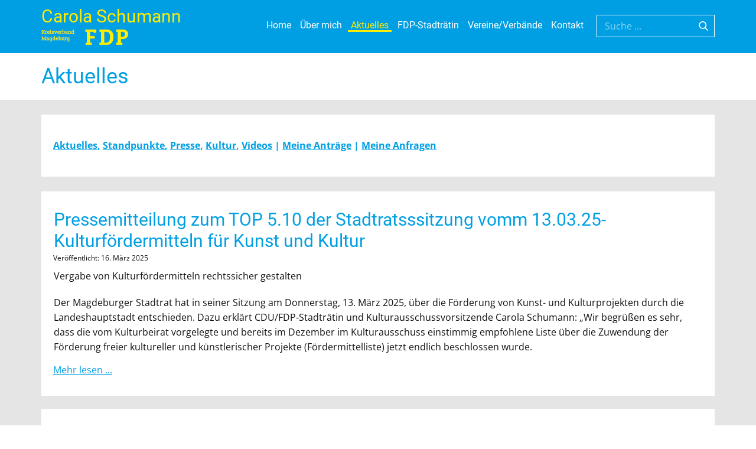

--- FILE ---
content_type: text/html; charset=utf-8
request_url: https://schumannmagdeburg.de/aktuelles?27
body_size: 20744
content:
<!DOCTYPE html>
<html lang="de-DE" lang="de-de" dir="ltr">
<head>
            <link href="/templates/schumann_md2024/images/favicon.ico" rel="icon" type="image/x-icon" />
        <meta name="viewport" content="width=device-width, initial-scale=1.0" />
    <meta data-intl-tel-input-cdn-path="/templates/schumann_md2024/scripts/intlTelInput/" />
    
    
    <meta charset="utf-8">
	<base href="https://schumannmagdeburg.de/aktuelles?27">
	<meta name="robots" content="index, follow">
	<meta name="description" content="Carola Schumann | Magdeburg - Aktuelles, Standpunkte, Presse, Kultur, Videos, Meine Anträge, Meine Anfragen ">
	<meta name="generator" content="FirmaGo">
	<title>Aktuelles </title>
	<link href="/aktuelles.feed?type=rss" rel="alternate" type="application/rss+xml" title="Aktuelles ">
	<link href="/aktuelles.feed?type=atom" rel="alternate" type="application/atom+xml" title="Aktuelles ">
	<link href="/favicon.ico" rel="icon" type="image/vnd.microsoft.icon">
<link href="/media/plg_system_jcepro/site/css/content.min.css?86aa0286b6232c4a5b58f892ce080277" rel="stylesheet">
<script type="application/json" class="joomla-script-options new">{"system.paths":{"root":"","rootFull":"https:\/\/schumannmagdeburg.de\/","base":"","baseFull":"https:\/\/schumannmagdeburg.de\/"},"csrf.token":"b5f69c4c369aa40c7fd2d2ebf004f4c3","plg_system_schedulerunner":{"interval":300}}</script>
	<script src="/media/system/js/core.min.js?a3d8f8"></script>
	<script src="/media/vendor/jquery/js/jquery.min.js?3.7.1"></script>
	<script src="/media/legacy/js/jquery-noconflict.min.js?504da4"></script>
	<script src="/media/vendor/bootstrap/js/alert.min.js?5.3.8" type="module"></script>
	<script src="/media/vendor/bootstrap/js/button.min.js?5.3.8" type="module"></script>
	<script src="/media/vendor/bootstrap/js/carousel.min.js?5.3.8" type="module"></script>
	<script src="/media/vendor/bootstrap/js/collapse.min.js?5.3.8" type="module"></script>
	<script src="/media/vendor/bootstrap/js/dropdown.min.js?5.3.8" type="module"></script>
	<script src="/media/vendor/bootstrap/js/modal.min.js?5.3.8" type="module"></script>
	<script src="/media/vendor/bootstrap/js/offcanvas.min.js?5.3.8" type="module"></script>
	<script src="/media/vendor/bootstrap/js/popover.min.js?5.3.8" type="module"></script>
	<script src="/media/vendor/bootstrap/js/scrollspy.min.js?5.3.8" type="module"></script>
	<script src="/media/vendor/bootstrap/js/tab.min.js?5.3.8" type="module"></script>
	<script src="/media/vendor/bootstrap/js/toast.min.js?5.3.8" type="module"></script>
	<script src="/media/plg_system_schedulerunner/js/run-schedule.min.js?229d3b" type="module"></script>
	<style>
 .u-section-1 {
  background-image: none;
}
.u-section-1 .u-sheet-1 {
  min-height: 90px;
}
.u-section-1 .u-group-1 {
  min-height: 65px;
  margin-top: 25px;
  margin-bottom: 0;
}
.u-section-1 .u-container-layout-1 {
  padding-right: 0;
  padding-left: 0;
}
.u-section-1 .u-position-1 {
  min-height: 65px;
  width: 1140px;
  margin: 0;
}
.u-section-1 .u-text-1 {
  margin-top: 0;
  background-image: none;
}
@media (max-width: 1199px) {
  .u-section-1 .u-position-1 {
    height: auto;
    width: 940px;
  }
}
@media (max-width: 991px) {
  .u-section-1 .u-group-1 {
    min-height: 90px;
  }
  .u-section-1 .u-position-1 {
    min-height: 90px;
    margin-right: initial;
    margin-left: initial;
    width: auto;
  }
}
 .u-section-2 {
  background-image: none;
}
.u-section-2 .u-sheet-1 {
  min-height: 356px;
}
.u-section-2 .u-blog-1 {
  margin-top: 25px;
  margin-bottom: 51px;
}
.u-section-2 .u-repeater-1 {
  grid-template-columns: 100%;
  grid-gap: 22px 22px;
  min-height: 226px;
}
.u-section-2 .u-repeater-item-1 {
  background-image: none;
}
.u-section-2 .u-container-layout-1 {
  padding: 30px 22px 30px 20px;
}
.u-section-2 .u-text-1 {
  font-size: 1.875rem;
  margin: 0 1px;
}
.u-section-2 .u-metadata-1 {
  font-size: 0.75rem;
  margin: 0 auto 0 0;
}
.u-section-2 .u-text-2 {
  margin: 9px 1px 0;
}
.u-section-2 .u-btn-1 {
  border-style: solid;
  text-decoration: underline !important;
  margin: 14px auto 0 0;
  padding: 0;
}
.u-section-2 .u-pagination-1 {
  font-size: 0.875rem;
  margin-right: auto;
  margin-left: auto;
}
@media (max-width: 1199px) {
  .u-section-2 .u-blog-1 {
    margin-bottom: 48px;
  }
  .u-section-2 .u-text-1 {
    margin-left: 0;
    margin-right: 0;
  }
  .u-section-2 .u-text-2 {
    margin-left: 0;
    margin-right: 0;
  }
}
@media (max-width: 767px) {
  .u-section-2 .u-blog-1 {
    height: auto;
  }
  .u-section-2 .u-container-layout-1 {
    padding-left: 25px;
    padding-right: 25px;
  }
  .u-section-2 .u-text-1 {
    width: auto;
  }
}

</style>
        <meta name="theme-color" content="#478ac9">
    <link rel="stylesheet" href="/templates/schumann_md2024/css/default.css" media="screen" type="text/css" />
        <link rel="stylesheet" href="/templates/schumann_md2024/css/template.css" media="screen" type="text/css" />
    <link rel="stylesheet" href="/templates/schumann_md2024/css/media.css" id="theme-media-css" media="screen" type="text/css" />
    <link rel="stylesheet" href="/templates/schumann_md2024/css/fonts.css" media="screen" type="text/css" />    <style>
 .u-header {
  background-image: none;
}
.u-header .u-sheet-1 {
  min-height: 89px;
}
.u-header .u-text-1 {
  margin: 10px 895px 0 0;
}
.u-header .u-search-1 {
  width: 200px;
  min-height: 38px;
  margin: -21px 0 0 auto;
}
.u-header .u-menu-1 {
  font-family: size-14;
  margin: -28px 217px 0 auto;
}
.u-header .u-nav-1 {
  font-size: 1rem;
}
.u-block-5b45-22 {
  font-size: 1rem;
}
.u-header .u-nav-2 {
  font-size: 1rem;
}
.u-block-5b45-20 {
  font-size: 1rem;
}
.u-header .u-image-1 {
  width: 150px;
  height: 33px;
  margin: -7px auto 10px 0;
}
.u-header .u-logo-image-1 {
  width: 100%;
  height: 100%;
}
@media (max-width: 1199px) {
  .u-header .u-text-1 {
    width: auto;
    margin-right: 704px;
  }
  .u-header .u-search-1 {
    width: 115px;
    height: auto;
  }
  .u-header .u-menu-1 {
    width: auto;
    margin-top: -28px;
    margin-right: 142px;
  }
  .u-header .u-image-1 {
    margin-top: -7px;
  }
}
@media (max-width: 991px) {
  .u-header .u-sheet-1 {
    min-height: 103px;
  }
  .u-header .u-text-1 {
    margin-right: 484px;
  }
  .u-header .u-search-1 {
    margin-top: -31px;
  }
  .u-header .u-menu-1 {
    margin-top: 7px;
    margin-right: 0;
  }
  .u-header .u-image-1 {
    margin-top: -32px;
  }
}
@media (max-width: 767px) {
  .u-header .u-sheet-1 {
    min-height: 81px;
  }
  .u-header .u-text-1 {
    margin-top: 6px;
    margin-right: 104px;
  }
  .u-header .u-search-1 {
    margin-top: -31px;
  }
  .u-header .u-menu-1 {
    margin-top: -17px;
  }
  .u-header .u-image-1 {
    margin-top: -14px;
    margin-bottom: 6px;
  }
}
@media (max-width: 575px) {
  .u-header .u-text-1 {
    margin-top: 10px;
    margin-right: auto;
  }
  .u-header .u-search-1 {
    margin-right: auto;
  }
  .u-header .u-menu-1 {
    margin-top: -13px;
  }
  .u-header .u-image-1 {
    margin-top: -18px;
    margin-bottom: 10px;
  }
}
</style>
<style>
 .u-footer {
  min-height: 268px;
}
.u-footer .u-layout-wrap-1 {
  width: 1140px;
  margin: 0 auto;
}
.u-footer .u-layout-cell-1 {
  min-height: 130px;
}
.u-footer .u-container-layout-1 {
  padding: 20px 0 0;
}
.u-footer .u-position-1 {
  min-height: 110px;
  margin-top: 0;
  margin-bottom: 0;
}
.u-footer .u-text-2 {
  font-size: 0.875rem;
}
.u-footer .u-layout-cell-2 {
  min-height: 130px;
}
.u-footer .u-container-layout-2 {
  padding: 20px 0 0;
}
.u-footer .u-position-2 {
  min-height: 110px;
  margin: 0 0 0 10px;
}
.u-footer .u-text-4 {
  font-size: 0.875rem;
}
.u-footer .u-group-1 {
  min-height: 57px;
  margin-bottom: 37px;
  margin-top: 44px;
  box-shadow: 5px 5px 20px 0 rgba(0,0,0,0.4);
}
.u-footer .u-container-layout-3 {
  padding-left: 0;
  padding-right: 0;
}
.u-footer .u-layout-wrap-2 {
  width: 1140px;
  margin: 0 auto;
}
.u-footer .u-layout-cell-3 {
  min-height: 57px;
}
.u-footer .u-container-layout-4 {
  padding: 14px 30px 14px 10px;
}
.u-footer .u-text-5 {
  font-size: 0.75rem;
  margin: 0 auto 0 0;
}
.u-footer .u-btn-1 {
  background-image: none;
  padding: 0;
}
.u-footer .u-btn-2 {
  background-image: none;
  padding: 0;
}
.u-footer .u-layout-cell-4 {
  min-height: 57px;
}
.u-footer .u-container-layout-5 {
  padding: 19px 10px 19px 30px;
}
.u-footer .u-text-6 {
  font-size: 0.75rem;
  margin: 0 0 0 auto;
}
.u-footer .u-btn-3 {
  background-image: none;
  padding: 0;
}
@media (max-width: 1199px) {
   .u-footer {
    min-height: 282px;
  }
  .u-footer .u-layout-wrap-1 {
    width: 940px;
  }
  .u-footer .u-layout-cell-1 {
    min-height: 152px;
  }
  .u-footer .u-position-1 {
    height: auto;
    min-height: 132px;
  }
  .u-footer .u-layout-cell-2 {
    min-height: 152px;
  }
  .u-footer .u-position-2 {
    height: auto;
    margin-left: 0;
  }
  .u-footer .u-group-1 {
    min-height: 60px;
    margin-bottom: 26px;
  }
  .u-footer .u-layout-wrap-2 {
    width: 940px;
  }
  .u-footer .u-layout-cell-3 {
    min-height: 60px;
  }
  .u-footer .u-text-5 {
    width: auto;
    margin-top: 2px;
  }
  .u-footer .u-layout-cell-4 {
    min-height: 60px;
  }
  .u-footer .u-container-layout-5 {
    padding-top: 17px;
    padding-bottom: 17px;
  }
  .u-footer .u-text-6 {
    width: auto;
    margin-top: 4px;
  }
}
@media (max-width: 991px) {
   .u-footer {
    min-height: 277px;
  }
  .u-footer .u-layout-wrap-1 {
    width: 720px;
  }
  .u-footer .u-layout-cell-2 {
    min-height: 150px;
  }
  .u-footer .u-position-2 {
    min-height: 132px;
  }
  .u-footer .u-group-1 {
    min-height: 55px;
  }
  .u-footer .u-layout-wrap-2 {
    width: 720px;
  }
  .u-footer .u-layout-cell-3 {
    min-height: 52px;
  }
  .u-footer .u-container-layout-4 {
    padding-top: 13px;
    padding-bottom: 13px;
  }
  .u-footer .u-layout-cell-4 {
    min-height: 52px;
  }
  .u-footer .u-container-layout-5 {
    padding-bottom: 14px;
  }
}
@media (max-width: 767px) {
   .u-footer {
    min-height: 427px;
  }
  .u-footer .u-layout-wrap-1 {
    width: 540px;
  }
  .u-footer .u-layout-cell-1 {
    min-height: 114px;
  }
  .u-footer .u-container-layout-1 {
    padding-left: 5px;
  }
  .u-footer .u-position-1 {
    min-height: 104px;
  }
  .u-footer .u-layout-cell-2 {
    min-height: 144px;
  }
  .u-footer .u-position-2 {
    min-height: 88px;
  }
  .u-footer .u-group-1 {
    min-height: 67px;
    margin-bottom: 44px;
  }
  .u-footer .u-layout-wrap-2 {
    width: 540px;
  }
  .u-footer .u-layout-cell-3 {
    min-height: 11px;
  }
  .u-footer .u-container-layout-4 {
    padding-top: 0;
    padding-right: 10px;
    padding-bottom: 0;
  }
  .u-footer .u-text-5 {
    margin-left: 197px;
  }
  .u-footer .u-layout-cell-4 {
    min-height: 25px;
  }
  .u-footer .u-container-layout-5 {
    padding-top: 0;
    padding-bottom: 0;
    padding-left: 10px;
  }
  .u-footer .u-text-6 {
    margin-top: 0;
    margin-right: auto;
  }
}
@media (max-width: 575px) {
   .u-footer {
    min-height: 416px;
  }
  .u-footer .u-layout-wrap-1 {
    width: 340px;
  }
  .u-footer .u-layout-cell-1 {
    min-height: 100px;
  }
  .u-footer .u-layout-cell-2 {
    min-height: 100px;
  }
  .u-footer .u-group-1 {
    min-height: 53px;
    margin-bottom: 11px;
    margin-top: 53px;
  }
  .u-footer .u-layout-wrap-2 {
    width: 340px;
    margin-top: 7px;
    margin-bottom: -7px;
  }
  .u-footer .u-layout-cell-3 {
    min-height: 16px;
  }
  .u-footer .u-text-5 {
    width: 147px;
    margin-left: auto;
  }
  .u-footer .u-layout-cell-4 {
    min-height: 32px;
  }
}
</style>        <script src="/templates/schumann_md2024/scripts/script.js"></script>
    <script type="application/javascript"> window._npProductsJsonUrl = "https://schumannmagdeburg.de/index.php?option=com_ajax&format=json&template=schumann_md2024&method=siteproducts";</script>    
        <script type="application/ld+json">
{
	"@context": "http://schema.org",
	"@type": "Organization",
	"name": "Schumann Magdeburg",
	"sameAs": [],
	"url": "https://schumannmagdeburg.de/aktuelles?27",
	"logo": "https://schumannmagdeburg.de/templates/schumann_md2024/images/FDP-Magdeburg.jpg"
}
</script>
                
    
    
</head>
<body class="u-body u-xl-mode">

    <header class="u-align-center-xs u-clearfix u-custom-color-10 u-header u-sticky u-sticky-5b45 u-header" id="sec-27fa">
  <div class="u-clearfix u-sheet u-sheet-1">
    <h3 class="u-headline u-text u-text-custom-color-4 u-text-default-xs u-text-1">
      <a href="/"> Carola Schumann   </a>
    </h3>
    <form action="/component/finder/search.html?Itemid=105" method="post" class="u-border-1 u-border-white u-hidden-sm u-hidden-xs u-search u-search-right u-search-1">
      <button class="u-search-button" type="submit">
        <span class="u-search-icon u-spacing-10 u-text-white">
          <svg class="u-svg-link" preserveAspectRatio="xMidYMin slice" viewBox="0 0 56.966 56.966" style=""><use xmlns:xlink="http://www.w3.org/1999/xlink" xlink:href="#svg-b04b"></use></svg>
          <svg xmlns="http://www.w3.org/2000/svg" xmlns:xlink="http://www.w3.org/1999/xlink" version="1.1" id="svg-b04b" x="0px" y="0px" viewBox="0 0 56.966 56.966" style="enable-background:new 0 0 56.966 56.966;" xml:space="preserve" class="u-svg-content"><path d="M55.146,51.887L41.588,37.786c3.486-4.144,5.396-9.358,5.396-14.786c0-12.682-10.318-23-23-23s-23,10.318-23,23  s10.318,23,23,23c4.761,0,9.298-1.436,13.177-4.162l13.661,14.208c0.571,0.593,1.339,0.92,2.162,0.92  c0.779,0,1.518-0.297,2.079-0.837C56.255,54.982,56.293,53.08,55.146,51.887z M23.984,6c9.374,0,17,7.626,17,17s-7.626,17-17,17  s-17-7.626-17-17S14.61,6,23.984,6z"></path><g></g><g></g><g></g><g></g><g></g><g></g><g></g><g></g><g></g><g></g><g></g><g></g><g></g><g></g><g></g></svg>
        </span>
      </button>
      <input class="u-search-input u-text-white" type="search" name="q" value="" placeholder="Suche ...">
    </form>
    	<nav class="u-align-left u-menu u-menu-dropdown u-nav-spacing-25 u-offcanvas u-menu-1">
      <div class="menu-collapse">
        <a class="u-button-style u-custom-left-right-menu-spacing u-nav-link u-text-custom-color-4" href="#" style="padding: 4px 0px; font-size: calc(1em + 8px);">
          <svg class="u-svg-link" preserveAspectRatio="xMidYMin slice" viewBox="0 0 302 302" style=""><use xmlns:xlink="http://www.w3.org/1999/xlink" xlink:href="#svg-7b92"></use></svg>
          <svg xmlns="http://www.w3.org/2000/svg" xmlns:xlink="http://www.w3.org/1999/xlink" version="1.1" id="svg-7b92" x="0px" y="0px" viewBox="0 0 302 302" style="enable-background:new 0 0 302 302;" xml:space="preserve" class="u-svg-content"><g><rect y="36" width="302" height="30"></rect><rect y="236" width="302" height="30"></rect><rect y="136" width="302" height="30"></rect>
</g><g></g><g></g><g></g><g></g><g></g><g></g><g></g><g></g><g></g><g></g><g></g><g></g><g></g><g></g><g></g></svg>
        </a>
      </div>
      <div class="u-custom-menu u-nav-container">
        <ul class="u-custom-font u-heading-font u-nav u-spacing-5 u-unstyled u-nav-1">
            <li class="u-nav-item item-105 default"><a class="u-border-3 u-border-active-custom-color-4 u-border-hover-custom-color-4 u-border-no-left u-border-no-right u-border-no-top u-button-style u-nav-link u-text-active-custom-color-4 u-text-hover-custom-color-4 u-text-white  " style="padding: 0px 5px;" href="/"><span>Home</span></a></li><li class="u-nav-item item-101 parent"><a class="u-border-3 u-border-active-custom-color-4 u-border-hover-custom-color-4 u-border-no-left u-border-no-right u-border-no-top u-button-style u-nav-link u-text-active-custom-color-4 u-text-hover-custom-color-4 u-text-white  " style="padding: 0px 5px;" href="/zur-person.html"><span>Über mich</span></a></li><li class="u-nav-item item-102 current active parent"><a class="u-border-3 u-border-active-custom-color-4 u-border-hover-custom-color-4 u-border-no-left u-border-no-right u-border-no-top u-button-style u-nav-link u-text-active-custom-color-4 u-text-hover-custom-color-4 u-text-white  active" style="padding: 0px 5px;" href="/aktuelles.html"><span>Aktuelles </span></a></li><li class="u-nav-item item-159 parent"><a class="u-border-3 u-border-active-custom-color-4 u-border-hover-custom-color-4 u-border-no-left u-border-no-right u-border-no-top u-button-style u-nav-link u-text-active-custom-color-4 u-text-hover-custom-color-4 u-text-white  " style="padding: 0px 5px;" href="/fdp-stadträtin.html"><span>FDP-Stadträtin</span></a></li><li class="u-nav-item item-168"><a class="u-border-3 u-border-active-custom-color-4 u-border-hover-custom-color-4 u-border-no-left u-border-no-right u-border-no-top u-button-style u-nav-link u-text-active-custom-color-4 u-text-hover-custom-color-4 u-text-white  " style="padding: 0px 5px;" href="/vereine-und-verbaende.html"><span>Vereine/Verbände </span></a></li><li class="u-nav-item item-104"><a class="u-border-3 u-border-active-custom-color-4 u-border-hover-custom-color-4 u-border-no-left u-border-no-right u-border-no-top u-button-style u-nav-link u-text-active-custom-color-4 u-text-hover-custom-color-4 u-text-white  " style="padding: 0px 5px;" href="/kontakt.html"><span>Kontakt</span></a></li></ul>
      </div>
      <div class="u-custom-menu u-nav-container-collapse">
        <div class="u-align-center u-container-style u-custom-color-8 u-inner-container-layout u-opacity u-opacity-85 u-sidenav">
          <div class="u-inner-container-layout u-sidenav-overflow">
            <div class="u-menu-close"></div>
            <ul class="u-align-center u-custom-font u-heading-font u-nav u-popupmenu-items u-text-active-custom-color-4 u-text-hover-custom-color-4 u-text-white u-unstyled u-nav-2">
            <li class="u-nav-item item-105 default"><a class="u-button-style u-nav-link  " style="padding: 10px 20px;" href="/"><span>Home</span></a></li><li class="u-nav-item item-101 parent"><a class="u-button-style u-nav-link  " style="padding: 10px 20px;" href="/zur-person.html"><span>Über mich</span></a></li><li class="u-nav-item item-102 current active parent"><a class="u-button-style u-nav-link  active" style="padding: 10px 20px;" href="/aktuelles.html"><span>Aktuelles </span></a></li><li class="u-nav-item item-159 parent"><a class="u-button-style u-nav-link  " style="padding: 10px 20px;" href="/fdp-stadträtin.html"><span>FDP-Stadträtin</span></a></li><li class="u-nav-item item-168"><a class="u-button-style u-nav-link  " style="padding: 10px 20px;" href="/vereine-und-verbaende.html"><span>Vereine/Verbände </span></a></li><li class="u-nav-item item-104"><a class="u-button-style u-nav-link  " style="padding: 10px 20px;" href="/kontakt.html"><span>Kontakt</span></a></li></ul>
          </div>
        </div>
        <div class="u-black u-menu-overlay u-opacity u-opacity-70"></div>
      </div>
    </nav>
    <a href="/" class="u-image u-logo u-image-1" data-image-width="150" data-image-height="33" title="Carola Schumann FDP Kreisverband Magdeburg">
      <img src="https://schumannmagdeburg.de/templates/schumann_md2024/images/FDP-Magdeburg.jpg" class="u-logo-image u-logo-image-1">
    </a>
  </div>
</header>
    
<div class="u-page-root"><div id="system-message-container">
	</div>

<section class="u-clearfix"><div class="u-clearfix u-sheet"><h1>Aktuelles </h1></div></section><section class="u-clearfix u-grey-10 u-section-1" id="sec-bf18">
  <div class="u-clearfix u-sheet u-sheet-1">
    <div class="u-container-style u-expanded-width u-group u-shape-rectangle u-group-1">
      <div class="u-container-layout u-container-layout-1"><!--position-->
        <div data-position="blog_header" class="u-expanded-width-md u-expanded-width-sm u-expanded-width-xs u-position u-position-1"><!--block-->
                      <div class="u-block">
            <div class="u-block-container u-clearfix"><!--block_content-->
              <div class="u-align-left u-block-content u-spacing-20 u-text u-white u-text-1">
<div id="mod-custom160" class="mod-custom custom">
    <p><span style="color: #009fe3;"><strong><a href="/aktuelles" style="color: #009fe3;">Aktuelles</a>,&nbsp;<a href="/aktuelles/standpunkte" style="color: #009fe3;">Standpunkte</a>,&nbsp;<a href="/aktuelles/presse" style="color: #009fe3;">Presse</a>, <a href="/aktuelles/kultur" style="color: #009fe3;">Kultur</a>,&nbsp;<a href="/aktuelles/videos" style="color: #009fe3;">Videos</a>&nbsp;|&nbsp;<a href="/aktuelles/meine-antraege" style="color: #009fe3;">Meine Anträge</a>&nbsp;|&nbsp;<a href="/aktuelles/meine-anfragen" style="color: #009fe3;">Meine Anfragen</a>&nbsp;</strong></span></p></div>
</div><!--/block_content-->
            </div>
          </div>
            <!--/block-->
        </div><!--/position-->
      </div>
    </div>
  </div>
</section><section class="u-clearfix u-grey-10 u-section-2" id="sec-03a2">
  <div class="u-clearfix u-sheet u-sheet-1">
    <div class="u-blog u-expanded-width u-pagination-center u-blog-1">
      <div class="u-repeater u-repeater-1"><!--blog_post-->
        <div class="u-align-left u-blog-post u-container-style u-repeater-item u-white u-repeater-item-1">
          <div class="u-container-layout u-similar-container u-container-layout-1"><!--blog_post_header-->
            <h4 class="u-blog-control u-text u-text-1">
              <a class="u-post-header-link" href="/aktuelles/679-pressemitteilung-zum-top-5-10-der-stadtratsssitzung-vomm-13-03-25-kulturfördermitteln-für-kunst-und-kultur.html">Pressemitteilung zum TOP 5.10 der Stadtratsssitzung vomm 13.03.25- Kulturfördermitteln für Kunst und Kultur</a>            </h4><!--/blog_post_header--><!--blog_post_metadata-->
            <div class="u-blog-control u-metadata u-metadata-1"><!--blog_post_metadata_date-->
              <span class="u-meta-date u-meta-icon"><time datetime="2025-03-16T10:43:37+00:00" itemprop="datePublished">Veröffentlicht: 16. März 2025</time></span><!--/blog_post_metadata_date-->
            </div>
<!--/blog_post_metadata--><!--blog_post_content-->
            <div class="u-blog-control u-post-content u-text u-text-2"><p>Vergabe von Kulturfördermitteln rechtssicher gestalten</p>
<p>Der Magdeburger Stadtrat hat in seiner Sitzung am Donnerstag, 13. März 2025, über die Förderung von Kunst- und Kulturprojekten durch die Landeshauptstadt entschieden. Dazu erklärt CDU/FDP-Stadträtin und Kulturausschussvorsitzende Carola Schumann: „Wir begrüßen es sehr, dass die vom Kulturbeirat vorgelegte und bereits im Dezember im Kulturausschuss einstimmig empfohlene Liste über die Zuwendung der Förderung freier kultureller und künstlerischer Projekte (Fördermittelliste) jetzt endlich beschlossen wurde.</p>
</div><!--/blog_post_content--><!--blog_post_readmore-->
            <a href="/aktuelles/679-pressemitteilung-zum-top-5-10-der-stadtratsssitzung-vomm-13-03-25-kulturfördermitteln-für-kunst-und-kultur.html" class="u-blog-control u-border-1 u-border-active-palette-2-base u-border-hover-palette-1-base u-border-no-left u-border-no-right u-border-no-top u-btn u-button-style u-none u-text-active-custom-color-5 u-text-custom-color-10 u-btn-1"><!--blog_post_readmore_content--><!--options_json--><!--{"content":"Mehr lesen ...","defaultValue":"Mehr erfahren"}--><!--/options_json-->Mehr lesen ...<!--/blog_post_readmore_content--></a><!--/blog_post_readmore-->
          </div>
        </div><!--/blog_post--><!--blog_post-->
        <div class="u-align-left u-blog-post u-container-style u-repeater-item u-white u-repeater-item-1">
          <div class="u-container-layout u-similar-container u-container-layout-1"><!--blog_post_header-->
            <h4 class="u-blog-control u-text u-text-1">
              <a class="u-post-header-link" href="/aktuelles/674-anfrage-f0023-25-wegweiser-zu-unseren-partnerstädten.html">Anfrage F0023/25 Wegweiser zu unseren Partnerstädten</a>            </h4><!--/blog_post_header--><!--blog_post_metadata-->
            <div class="u-blog-control u-metadata u-metadata-1"><!--blog_post_metadata_date-->
              <span class="u-meta-date u-meta-icon"><time datetime="2025-03-01T12:16:40+00:00" itemprop="datePublished">Veröffentlicht: 01. März 2025</time></span><!--/blog_post_metadata_date-->
            </div>
<!--/blog_post_metadata--><!--blog_post_content-->
            <div class="u-blog-control u-post-content u-text u-text-2"><p>Stellungnahme S0039/25 zur Anfrage F0023/25 <br />Wegweiser zu unseren Partnerstädten</p>
<p>1. Aus welchem Grund und zu welchem Zeitpunkt wurde der Wegweiser entfernt?<br />Der Wegweiser wurde entfernt, um Platz für den Aufbau des Weihnachtsmarktes zu schaffen.<br />Diese Maßnahme erfolgt jährlich, da der Standort des Wegweisers mit den Flächen des<br />Weihnachtsmarktes kollidiert. Die Demontage findet in der Regel kurz vor Beginn der<br />Aufbauarbeiten für den Weihnachtsmarkt statt, um einen reibungslosen Ablauf zu<br />gewährleisten.</p>
<p>2. Wo befindet sich der Wegweiser aktuell?<br />Der Wegweiser wird derzeit vom Tiefbauamt eingelagert.</p>
<p>3. Wann ist geplant, den Wegweiser wieder an seinem ursprünglichen Standort<br />neben dem Rathaus aufzustellen?<br />Das Schild für Kiryat Motzkin wurde bereits hergestellt. Die abschließende Montage muss<br />jedoch noch in Abstimmung mit dem Vermessungsamt erfolgen, um die korrekte Ausrichtung<br />und Position des Schildes sicherzustellen. Die vollständige Wiederaufstellung des Wegweisers<br />ist voraussichtlich Ende Februar geplant.</p>
<p>4. Wird bei der Wiederinstallation berücksichtigt, dass wir ab dem 8. November 2024<br />mit der israelischen Stadt Kiryat Motzkin eine weitere offizielle Partnerstadt haben,<br />und wird diese entsprechend am Wegweiser ergänzt?<br />Ja, das Schild für Kiryat Motzkin wurde bereits in den Wegweiser integriert.</p>
<p>5. Ist vorgesehen, die Wiederinstallation des Wegweisers – idealerweise mit der<br />Aufnahme unserer neuen Partnerstadt – mit einem symbolischen Akt oder einer<br />kleinen Zeremonie zu würdigen?<br />Im Rahmen der Vertragsunterzeichnung am 8. November 2024 fand bereits eine symbolische<br />Einweihung des Wegweisers im Saal der Partnerstädte statt, an der auch die Delegation aus<br />Kiryat Motzkin teilnahm. Daher ist keine weitere Zeremonie zur Wiederinstallation geplant.A</p></div><!--/blog_post_content--><!--blog_post_readmore-->
            <!--/blog_post_readmore-->
          </div>
        </div><!--/blog_post--><!--blog_post-->
        <div class="u-align-left u-blog-post u-container-style u-repeater-item u-white u-repeater-item-1">
          <div class="u-container-layout u-similar-container u-container-layout-1"><!--blog_post_header-->
            <h4 class="u-blog-control u-text u-text-1">
              <a class="u-post-header-link" href="/aktuelles/671-zur-auftaktveranstaltung-„festival-der-moderne“-2027.html">Zur Auftaktveranstaltung „Festival der Moderne“ 2027</a>            </h4><!--/blog_post_header--><!--blog_post_metadata-->
            <div class="u-blog-control u-metadata u-metadata-1"><!--blog_post_metadata_date-->
              <span class="u-meta-date u-meta-icon"><time datetime="2025-02-25T00:00:00+00:00" itemprop="datePublished">Veröffentlicht: 25. Februar 2025</time></span><!--/blog_post_metadata_date-->
            </div>
<!--/blog_post_metadata--><!--blog_post_content-->
            <div class="u-blog-control u-post-content u-text u-text-2"><p>Ich freue mich sehr, dass die Stadtverwaltung schon die ersten Schritte unternommen hat für ein Festival der Moderne im Jahr 2027. Der Stadtrat hatte durch einen Beschluss die Verwaltung ja auch aufgefordert, das 100. Jubiläum der Theater-Ausstellung von 1927 angemessen zu würdigen. Nun schlägt die Verwaltung vor, das ganze größer zu denken. <br />Für das Festival der Moderne haben wir im Stadtrat nun einen Grundsatzbeschluss auf dem Tisch, der am Mittwoch bereits im Kulturausschuss beraten wird. Ich bin sehr zuversichtlich, dass sich dafür im Stadtrat am 13. März eine deutliche Mehrheit finden wird.</p>
</div><!--/blog_post_content--><!--blog_post_readmore-->
            <a href="/aktuelles/671-zur-auftaktveranstaltung-„festival-der-moderne“-2027.html" class="u-blog-control u-border-1 u-border-active-palette-2-base u-border-hover-palette-1-base u-border-no-left u-border-no-right u-border-no-top u-btn u-button-style u-none u-text-active-custom-color-5 u-text-custom-color-10 u-btn-1"><!--blog_post_readmore_content--><!--options_json--><!--{"content":"Mehr lesen ...","defaultValue":"Mehr erfahren"}--><!--/options_json-->Mehr lesen ...<!--/blog_post_readmore_content--></a><!--/blog_post_readmore-->
          </div>
        </div><!--/blog_post--><!--blog_post-->
        <div class="u-align-left u-blog-post u-container-style u-repeater-item u-white u-repeater-item-1">
          <div class="u-container-layout u-similar-container u-container-layout-1"><!--blog_post_header-->
            <h4 class="u-blog-control u-text u-text-1">
              <a class="u-post-header-link" href="/aktuelles/673-grußwort-zur-eröffnung-des-workshops-„kunst-im-öffentlichen-raum“.html">Grußwort zur Eröffnung des Workshops „Kunst im öffentlichen Raum“ </a>            </h4><!--/blog_post_header--><!--blog_post_metadata-->
            <div class="u-blog-control u-metadata u-metadata-1"><!--blog_post_metadata_date-->
              <span class="u-meta-date u-meta-icon"><time datetime="2025-02-04T13:11:03+00:00" itemprop="datePublished">Veröffentlicht: 04. Februar 2025</time></span><!--/blog_post_metadata_date-->
            </div>
<!--/blog_post_metadata--><!--blog_post_content-->
            <div class="u-blog-control u-post-content u-text u-text-2"><p>Eröffnung des Workshops „Kunst im öffentlichen Raum“&nbsp;<br /><br />Sehr geehrte Frau Bürgermeisterin, liebe Teilnehmerinnen und Teilnehmer des heutigen Workshops,<br />stellen Sie sich vor: <br />Sie schlendern durch die Straßen unserer Stadt. Plötzlich bleibt Ihr Blick an einer Skulptur hängen – einem Kunstwerk, das vielleicht schon seit Jahrzehnten hier steht. Wie oft sind Sie schon daran vorbeigegangen, ohne es bewusst wahrzunehmen? Doch jetzt, in diesem Moment, hält es Sie fest. Es erzählt eine Geschichte- fordert Sie heraus- lässt Sie nachdenken.<br />Solche Begegnungen zeigen: Kunst im öffentlichen Raum ist weit mehr als nur Dekoration. Sie ist Ausdruck unserer Stadt, unserer Vergangenheit und der Zukunft. Sie schafft Orte der Begegnung, verbindet Generationen, lässt uns staunen – ja und manchmal auch streiten.<br />Die öffentliche Kunst gehört uns allen. Doch gerade weil sie so sichtbar und frei zugänglich ist, ist sie auch verletzlich.<br />Der Verlust der Skulptur „Spielende Mädchen“ an der Elbpromenade oder der Diebstahl der Bronze-Figur am Apel-Brunnen in Olvenstedt sind nur zwei Beispiele. Sie haben uns zuletzt schmerzlich vor Augen geführt, wie verwundbar die Kunst im öffentlichen Raum sein kann. <br />Beschädigung, Vandalismus und Diebstahl sind ernstzunehmende Bedrohungen, denen wir entschieden entgegentreten müssen.<br />Gerade deshalb finde ich es sehr erfreulich, dass die Landeshauptstadt Magdeburg mit ihrem Kunst-Patenprojekt ein Zeichen für den Schutz und die Wertschätzung öffentlicher Kunst setzt.</p>
</div><!--/blog_post_content--><!--blog_post_readmore-->
            <a href="/aktuelles/673-grußwort-zur-eröffnung-des-workshops-„kunst-im-öffentlichen-raum“.html" class="u-blog-control u-border-1 u-border-active-palette-2-base u-border-hover-palette-1-base u-border-no-left u-border-no-right u-border-no-top u-btn u-button-style u-none u-text-active-custom-color-5 u-text-custom-color-10 u-btn-1"><!--blog_post_readmore_content--><!--options_json--><!--{"content":"Mehr lesen ...","defaultValue":"Mehr erfahren"}--><!--/options_json-->Mehr lesen ...<!--/blog_post_readmore_content--></a><!--/blog_post_readmore-->
          </div>
        </div><!--/blog_post--><!--blog_post-->
        <div class="u-align-left u-blog-post u-container-style u-repeater-item u-white u-repeater-item-1">
          <div class="u-container-layout u-similar-container u-container-layout-1"><!--blog_post_header-->
            <h4 class="u-blog-control u-text u-text-1">
              <a class="u-post-header-link" href="/aktuelles/670-gedanken-zum-neuen-jahr.html">Gedanken zum neuen Jahr</a>            </h4><!--/blog_post_header--><!--blog_post_metadata-->
            <div class="u-blog-control u-metadata u-metadata-1"><!--blog_post_metadata_date-->
              <span class="u-meta-date u-meta-icon"><time datetime="2025-01-01T00:00:00+00:00" itemprop="datePublished">Veröffentlicht: 01. Januar 2025</time></span><!--/blog_post_metadata_date-->
            </div>
<!--/blog_post_metadata--><!--blog_post_content-->
            <div class="u-blog-control u-post-content u-text u-text-2"><p>Nun ist auch das Jahr 2024 Geschichte. <br />Es war ein Jahr, welches es wirklich in sich hatte. Man sagt Schaltjahren im Allgemeinen nach, dass es keine guten Jahre sind, sie sogar Unglück bringen. Doch, wie in jedem Jahr, gab es auch 2024 gute, schöne Erlebnisse und weniger gute, traurige und schmerzhafte Erlebnisse. <br />So wie die meisten Magdeburgerinnen und Magdeburger stehe auch ich noch ganz unter den Eindrücken des 20.Dezember, als ein Attentäter auf unserem Weihnachtsmarkt bei seiner Amokfahrt 5 Menschen tötete und über 200 zum Teil sehr schwer verletzte. Das so etwas bei uns passieren könnte, hätte ich niemals für möglich gehalten.</p>
</div><!--/blog_post_content--><!--blog_post_readmore-->
            <a href="/aktuelles/670-gedanken-zum-neuen-jahr.html" class="u-blog-control u-border-1 u-border-active-palette-2-base u-border-hover-palette-1-base u-border-no-left u-border-no-right u-border-no-top u-btn u-button-style u-none u-text-active-custom-color-5 u-text-custom-color-10 u-btn-1"><!--blog_post_readmore_content--><!--options_json--><!--{"content":"Mehr lesen ...","defaultValue":"Mehr erfahren"}--><!--/options_json-->Mehr lesen ...<!--/blog_post_readmore_content--></a><!--/blog_post_readmore-->
          </div>
        </div><!--/blog_post--><!--blog_post-->
        <div class="u-align-left u-blog-post u-container-style u-repeater-item u-white u-repeater-item-1">
          <div class="u-container-layout u-similar-container u-container-layout-1"><!--blog_post_header-->
            <h4 class="u-blog-control u-text u-text-1">
              <a class="u-post-header-link" href="/aktuelles/677-anfrage-f0301-24-zusammenarbeit-innerhalb-der-it-union-eg-kitu-mit-stellungnahme-s0509-24.html"> Anfrage F0301/24 Zusammenarbeit innerhalb der IT-UNION eG (KITU) mit Stellungnahme S0509/24 </a>            </h4><!--/blog_post_header--><!--blog_post_metadata-->
            <div class="u-blog-control u-metadata u-metadata-1"><!--blog_post_metadata_date-->
              <span class="u-meta-date u-meta-icon"><time datetime="2024-11-05T13:23:55+00:00" itemprop="datePublished">Veröffentlicht: 05. November 2024</time></span><!--/blog_post_metadata_date-->
            </div>
<!--/blog_post_metadata--><!--blog_post_content-->
            <div class="u-blog-control u-post-content u-text u-text-2"><p>Erwartbare Entwicklungen aus der Zusammenarbeit innerhalb der IT-UNION eG (KITU)<br />Verteiler Tag<br /><br />1. Ist davon auszugehen, dass das Land durch seine finanziellen Möglichkeiten eine<br />dominierende Rolle in der KITU erlangt oder anstrebt?<br /><br />Innerhalb der KITU hat jedes Genossenschaftsmitglied eine gleiche Stimme in der<br />Generalversammlung. Der Anteil des Waren- und Dienstleistungsumsatzes des Landes<br />innerhalb des Gesamtvolumens der KITU dürfte in der Vergangenheit als nicht<br />dominierend eingeschätzt werden können. Sollte sich der Umsatz des Landes mit der<br />KITU steigern, wären jedoch auch diese höheren Umsätze im Verhältnis zum<br />Gesamtumsatz mit weiteren Mitgliedern der KITU zu sehen. Aus heutiger Sicht ist eine<br />dominierende Rolle des Landes in der KITU als nicht zutreffend einzuschätzen. Über<br />etwaige Bestrebungen des Landes kann seitens der Landeshauptstadt keine Auskunft<br />gegeben werden.<br /><br />2. Ist bezugnehmend auf Frage 1 von einer Umgewichtung / Verlagerung des ITServices auszugehen? Welche Konsequenzen hätte dies insbesondere für die<br />Landeshauptstadt? Wie schätzt die Stadt dieses evtl. Risiko ein und was kann ggf.<br />dagegen unternommen werden?<br /><br />Maßgeblicher IT-Dienstleister für das Land ist Dataport. Die Beauftragungen des Landes<br />ggü. der KITU beziehen sich im Wesentlichen auf die Schaffung von Voraussetzungen<br />und die Unterstützung der kommunalen Verwaltungen bei der zunehmenden<br />Digitalisierung derer Verwaltungsprozesse. Dies ist eng verbunden mit den<br />Dienstleistungen, die die KITU ohnehin für die Kommunalverwaltungen erbringt. Eine<br />wesentliche Veränderung der Tätigkeiten in der KITU ist nicht gegeben. Das<br />Tätigkeitsspektrum der KID für die Landeshauptstadt Magdeburg ist maßgeblich durch<br />den bestehenden langjährigen Rahmenvertrag vereinbart.<br /><br />3. Das Land stellt darüber hinaus auch erhebliche Finanzmittel zur Verfügung. Sofern<br />das Land damit auch indirekt der KID Magdeburg GmbH Aufträge über mehrere<br />Millionen jährlich erteilt, welche Auswirkungen hat dies auf die wirtschaftliche<br />Situation und den beschlossenen Wirtschaftsplan?<br />Die vom Land verwendeten Mittel zur Unterstützung der Digitalisierung der Kommunen<br />stammen aus dem Corona-Sondervermögen, welches vrsl. bis spätestens Ende 2026<br />zur Verfügung steht. Nach Kenntnisstand wurden keine Aufträge des Landes an die<br />KITU in Höhe mehrerer Millionen Euro jährlich erteilt. Folglich hat auch die KID keine<br />Dienstleistungen in diesem Umfang erbracht, die vom Land beauftragt waren.<br /><br />4. Sind bezugnehmend auf Frage 3 positive Effekte zu erwarten, die zu einer<br />Abführung von Gewinnen in den Haushalt der Landeshauptstadt führen können?<br /><br />Inwiefern weitere Beauftragungen des Landes erfolgen sowie welche Geschäfte sich<br />daraus ergeben, ist aus heutiger Sicht offen.<br /><br />5. Wie schätzt die Stadt Magdeburg grundsätzlich die interkommunale<br />Zusammenarbeit, die Arbeit der KID sowie die Kooperation mit dem Land zur<br />zügigen Umsetzung von Digitalisierungsvorhaben der Verwaltung ein?<br /><br />Über die KITU erfolgt landesweite interkommunale Zusammenarbeit im Bereich der<br />Digitalisierung. Die Mitgliedschaft von über 120 Organisationen, darunter überwiegend<br />öffentliche Verwaltungen, ermöglicht einen breiten Erfahrungsaustausch sowie das<br />Finden sogen. „Best-Practices“. Die gemeinsame Umsetzung durch einen zentralen<br />Dienstleister sowie die gemeinsame Beschaffung schaffen Effizienz- und Preisvorteile<br />für die Mitglieder. Die KID als Betriebsgesellschaft der KITU Genossenschaft ist dabei<br />zentraler Umsetzungspartner. Zentrale Beauftragungen des Landes über die KITU<br />ermöglichen Voraussetzungen, auf deren Basis auch die Landeshauptstadt<br />Digitalisierungsvorhaben effizienter umsetzen kann. Als Pilot-Kommune in einem<br />Landesprojekt kann auch die Landeshauptstadt bereits einer der ersten Nutzer neuer<br />Lösungen sein und damit Effizienzvorteile nutzen.</p></div><!--/blog_post_content--><!--blog_post_readmore-->
            <!--/blog_post_readmore-->
          </div>
        </div><!--/blog_post--><!--blog_post-->
        <div class="u-align-left u-blog-post u-container-style u-repeater-item u-white u-repeater-item-1">
          <div class="u-container-layout u-similar-container u-container-layout-1"><!--blog_post_header-->
            <h4 class="u-blog-control u-text u-text-1">
              <a class="u-post-header-link" href="/aktuelles/669-eröffnung-der-hyparschale.html">Eröffnung der Hyparschale</a>            </h4><!--/blog_post_header--><!--blog_post_metadata-->
            <div class="u-blog-control u-metadata u-metadata-1"><!--blog_post_metadata_date-->
              <span class="u-meta-date u-meta-icon"><time datetime="2024-07-14T17:09:27+00:00" itemprop="datePublished">Veröffentlicht: 14. Juli 2024</time></span><!--/blog_post_metadata_date-->
            </div>
<!--/blog_post_metadata--><!--blog_post_content-->
            <div class="u-blog-control u-post-content u-text u-text-2"><p>Die Hyparschale wurde 1969 nach Plänen des Bauingenieurs Ulrich Müther gebaut und 1990 unter Denkmalschutz gestellt. Seit 1997 sie&nbsp; baupolizeilich gesperrt und dem Verfall preisgegeben. Der damalige Oberbürgermeister war an einer Saninierung der Halle wenig interessiert. Das wollten viele Magdeburgerinnen und Magdeburger nicht so einfach hinnehmen. Viele Initiativen, auch seitens der Stadtratsfraktionen gab es, die den Verfall stoppen sollten.</p>
</div><!--/blog_post_content--><!--blog_post_readmore-->
            <a href="/aktuelles/669-eröffnung-der-hyparschale.html" class="u-blog-control u-border-1 u-border-active-palette-2-base u-border-hover-palette-1-base u-border-no-left u-border-no-right u-border-no-top u-btn u-button-style u-none u-text-active-custom-color-5 u-text-custom-color-10 u-btn-1"><!--blog_post_readmore_content--><!--options_json--><!--{"content":"Mehr lesen ...","defaultValue":"Mehr erfahren"}--><!--/options_json-->Mehr lesen ...<!--/blog_post_readmore_content--></a><!--/blog_post_readmore-->
          </div>
        </div><!--/blog_post--><!--blog_post-->
        <div class="u-align-left u-blog-post u-container-style u-repeater-item u-white u-repeater-item-1">
          <div class="u-container-layout u-similar-container u-container-layout-1"><!--blog_post_header-->
            <h4 class="u-blog-control u-text u-text-1">
              <a class="u-post-header-link" href="/aktuelles/668-neue-aufgaben-warten-auf-mich.html">Neue Aufgaben warten auf mich</a>            </h4><!--/blog_post_header--><!--blog_post_metadata-->
            <div class="u-blog-control u-metadata u-metadata-1"><!--blog_post_metadata_date-->
              <span class="u-meta-date u-meta-icon"><time datetime="2024-07-14T12:09:12+00:00" itemprop="datePublished">Veröffentlicht: 14. Juli 2024</time></span><!--/blog_post_metadata_date-->
            </div>
<!--/blog_post_metadata--><!--blog_post_content-->
            <div class="u-blog-control u-post-content u-text u-text-2"><p style="text-align: center;"><img src="/images/Geschafft.jpg" alt="" width="262" height="262" loading="lazy" data-path="local-images:/Geschafft.jpg" /></p>
<p>Nachdem anhand des Wahlergebnisses klar war, dass wir keine Fraktiosstärke erreicht haben, führten wir gemeinsam mit unserem Kreisvorsitzenden Thomas Gürke Gespräche mit verschiedenen Parteien bezüglich einer Zusammenarbeit. Nach reiflicher Überlegung entschieden wir uns für eine gemeinsame Fraktion mit der CDU. Die erste gemeinsame Sitzung, die konstituierende Fraktionssitzung, fand am 01.07. statt. Auf dieser wurde Dr. Kathrin Meyer- Pinger zur 2. Stellvertreterin gewählt. Der Vorsitzende der Fraktion ist Tim Rohne und sein 1. Stellvertreter Frank Schuster.</p>
<p>Die konstituierende Stadtratssitzung fand dann am 08.06.24 statt</p>
</div><!--/blog_post_content--><!--blog_post_readmore-->
            <a href="/aktuelles/668-neue-aufgaben-warten-auf-mich.html" class="u-blog-control u-border-1 u-border-active-palette-2-base u-border-hover-palette-1-base u-border-no-left u-border-no-right u-border-no-top u-btn u-button-style u-none u-text-active-custom-color-5 u-text-custom-color-10 u-btn-1"><!--blog_post_readmore_content--><!--options_json--><!--{"content":"Mehr lesen ...","defaultValue":"Mehr erfahren"}--><!--/options_json-->Mehr lesen ...<!--/blog_post_readmore_content--></a><!--/blog_post_readmore-->
          </div>
        </div><!--/blog_post--><!--blog_post-->
        <div class="u-align-left u-blog-post u-container-style u-repeater-item u-white u-repeater-item-1">
          <div class="u-container-layout u-similar-container u-container-layout-1"><!--blog_post_header-->
            <h4 class="u-blog-control u-text u-text-1">
              <a class="u-post-header-link" href="/aktuelles/667-aller-abschied-ist-schwer.html">Aller Abschied ist schwer</a>            </h4><!--/blog_post_header--><!--blog_post_metadata-->
            <div class="u-blog-control u-metadata u-metadata-1"><!--blog_post_metadata_date-->
              <span class="u-meta-date u-meta-icon"><time datetime="2024-07-14T11:34:11+00:00" itemprop="datePublished">Veröffentlicht: 14. Juli 2024</time></span><!--/blog_post_metadata_date-->
            </div>
<!--/blog_post_metadata--><!--blog_post_content-->
            <div class="u-blog-control u-post-content u-text u-text-2"><p style="text-align: center;">&nbsp;&nbsp;&nbsp;&nbsp;&nbsp;&nbsp;&nbsp;&nbsp;&nbsp;&nbsp;&nbsp;&nbsp;&nbsp;&nbsp;&nbsp;&nbsp;&nbsp;&nbsp;&nbsp;&nbsp;&nbsp;&nbsp;&nbsp;&nbsp;&nbsp;&nbsp;&nbsp;&nbsp;&nbsp;&nbsp; <img src="/images/Danke%20FGS.jpg" alt="Danke FGS" width="248" height="331" /></p>
<p>Liebe Kathrin Mehnke, liebe Stefanie Schrader,</p>
<p>nochmals vielen Dank für die tolle, vertrauensvolle Zusammenarbeit in den letzten Jahren. Ihr wart die guten Seelen der Fraktion und immer zur Stelle, wenn ich wieder einmal etwas auf dem Herzen hatte. Nicht nur fachlich, vor allem menschlich wart ihr die besten Mitarbeiter, die wir FDP-lerinnen uns nur wünschen konnten. Während unserer Zeit in der Fraktion FDP/TSP wart ihr stets loyal und immer für uns da. Leider trennen sich nun unsere Wege. Stefanie, dir werden wir trotzdem im Rathaus weiterhin begegnen. Aber auch zu dir, liebe Kathrin wird der Kontakt ganz sicher bestehen bleiben.Wir hören und sehen uns! <br />Ich wünsche euch für die Zukunft nur das Allerbeste. <br />Bleibt gesund! </p></div><!--/blog_post_content--><!--blog_post_readmore-->
            <!--/blog_post_readmore-->
          </div>
        </div><!--/blog_post--><!--blog_post-->
        <div class="u-align-left u-blog-post u-container-style u-repeater-item u-white u-repeater-item-1">
          <div class="u-container-layout u-similar-container u-container-layout-1"><!--blog_post_header-->
            <h4 class="u-blog-control u-text u-text-1">
              <a class="u-post-header-link" href="/aktuelles/666-danke.html">Danke ! </a>            </h4><!--/blog_post_header--><!--blog_post_metadata-->
            <div class="u-blog-control u-metadata u-metadata-1"><!--blog_post_metadata_date-->
              <span class="u-meta-date u-meta-icon"><time datetime="2024-07-14T10:17:48+00:00" itemprop="datePublished">Veröffentlicht: 14. Juli 2024</time></span><!--/blog_post_metadata_date-->
            </div>
<!--/blog_post_metadata--><!--blog_post_content-->
            <div class="u-blog-control u-post-content u-text u-text-2"><p>Ich möchte mich auf diesem Wege bei den Otterslebern, Diesdorfern und Stadtfeldern für Ihre Stimme und Ihr Vertrauen zur Stadtratswahl bedanken. Mit Ihrer Hilfe konnte ich erneut in den Stadtrat einziehen. So wird es mir auch weiterhin möglich sein, Ihre Interessen für unsere Stadtteile zu vertreten und so möglichst viele meiner Ziele umzusetzen.</p>
</div><!--/blog_post_content--><!--blog_post_readmore-->
            <a href="/aktuelles/666-danke.html" class="u-blog-control u-border-1 u-border-active-palette-2-base u-border-hover-palette-1-base u-border-no-left u-border-no-right u-border-no-top u-btn u-button-style u-none u-text-active-custom-color-5 u-text-custom-color-10 u-btn-1"><!--blog_post_readmore_content--><!--options_json--><!--{"content":"Mehr lesen ...","defaultValue":"Mehr erfahren"}--><!--/options_json-->Mehr lesen ...<!--/blog_post_readmore_content--></a><!--/blog_post_readmore-->
          </div>
        </div><!--/blog_post--><!--blog_post-->
        <div class="u-align-left u-blog-post u-container-style u-repeater-item u-white u-repeater-item-1">
          <div class="u-container-layout u-similar-container u-container-layout-1"><!--blog_post_header-->
            <h4 class="u-blog-control u-text u-text-1">
              <a class="u-post-header-link" href="/aktuelles/665-stellungnahme-taxifahrten-an-feiertagen-f0030-24.html">Stellungnahme - Taxifahrten an Feiertagen F0030/24</a>            </h4><!--/blog_post_header--><!--blog_post_metadata-->
            <div class="u-blog-control u-metadata u-metadata-1"><!--blog_post_metadata_date-->
              <span class="u-meta-date u-meta-icon"><time datetime="2024-05-29T15:56:07+00:00" itemprop="datePublished">Veröffentlicht: 29. Mai 2024</time></span><!--/blog_post_metadata_date-->
            </div>
<!--/blog_post_metadata--><!--blog_post_content-->
            <div class="u-blog-control u-post-content u-text u-text-2"><p>Zur Anfrage Stadträtin Schumann, nimmt die Verwaltung wie folgt Stellung:<br /><br />1. Liegen der Landeshauptstadt Zahlen vor, wie viele Taxi-Fahrten in 2023 an Christi<br />Himmelfahrt und Silvester durchgeführt worden sind, insbesondere wie viele davon<br />nach 22 Uhr?<br />Nein, es gibt keine Verpflichtung zu Meldungen an die Genehmigungsbehörde. Bei einer<br />Nachfrage durch die LH MD bei den Unternehmern obliegt es den Taxiunternehmern, ob<br />diese freiwillig diese statistischen Angaben tätigen.<br /><br />2. Wurden bereits Gespräche mit den Taxiunternehmern geführt, wie dafür gesorgt<br />werden kann, dass auch zu den späten Abendstunden, in den Nachtstunden und an<br />besonderen Tagen (Feiertagen oder Events) noch Taxis verfügbar sind?<br />Es gab in der Vergangenheit diverse Gespräche (konkret aus diesem Anlass, aber auch<br />aus anderen Anlässen) mit dem Stadtverband und der Taxigenossenschaft, in denen die<br />LH MD auch Einblick bekam, welche Ursachen dazu führten, dass sich die<br />Unternehmerzahl reduzierte. Als Ergebnis der Gespräche wurde stets festgehalten, dass<br />es generell zu wenig Fahrpersonal gibt und wenn vorhanden, diese nicht in den späten<br />Abend- und Nachtstunden fahren wollen.</p>
</div><!--/blog_post_content--><!--blog_post_readmore-->
            <a href="/aktuelles/665-stellungnahme-taxifahrten-an-feiertagen-f0030-24.html" class="u-blog-control u-border-1 u-border-active-palette-2-base u-border-hover-palette-1-base u-border-no-left u-border-no-right u-border-no-top u-btn u-button-style u-none u-text-active-custom-color-5 u-text-custom-color-10 u-btn-1"><!--blog_post_readmore_content--><!--options_json--><!--{"content":"Mehr lesen ...","defaultValue":"Mehr erfahren"}--><!--/options_json-->Mehr lesen ...<!--/blog_post_readmore_content--></a><!--/blog_post_readmore-->
          </div>
        </div><!--/blog_post--><!--blog_post-->
        <div class="u-align-left u-blog-post u-container-style u-repeater-item u-white u-repeater-item-1">
          <div class="u-container-layout u-similar-container u-container-layout-1"><!--blog_post_header-->
            <h4 class="u-blog-control u-text u-text-1">
              <a class="u-post-header-link" href="/aktuelles/664-stellungnahme-erhalt-der-hermann-gieseler-halle-f0115-24.html">Stellungnahme - Erhalt der Hermann-Gieseler-Halle F0115/24</a>            </h4><!--/blog_post_header--><!--blog_post_metadata-->
            <div class="u-blog-control u-metadata u-metadata-1"><!--blog_post_metadata_date-->
              <span class="u-meta-date u-meta-icon"><time datetime="2024-05-29T15:44:36+00:00" itemprop="datePublished">Veröffentlicht: 29. Mai 2024</time></span><!--/blog_post_metadata_date-->
            </div>
<!--/blog_post_metadata--><!--blog_post_content-->
            <div class="u-blog-control u-post-content u-text u-text-2"><p>Zur Anfrage nimmt die Verwaltung nachfolgend zu den jeweiligen einzelnen Fragen Stellung:<br /><br />1. Ist der Stadt Magdeburg das Investitionsprogramm „Nationale Projekte des Städtebaus“ des<br />Bundes bekannt?<br />Ja.<br /><br />Wenn ja:<br />1.1 Wurden seitens der Stadt seit 2014 bereits Projekte durch das Programm realisiert? Wenn<br />ja, welche?<br />Die Sanierung der Hyparschale wurde mit 5 Millionen Euro aus dem Programm Nationale<br />Projekte des Städtebaus gefördert.<br /><br />1.2 Wurden seit 2014 bereits Bewerbungen für dieses Projekt durch die Stadt Magdeburg<br />eingereicht? Wenn ja, wann und für welche Projekte?<br />Die Bewerbung für die Hyparschale wurde zum Aufruf 2018 eingereicht.<br /><br />1.3 Hat die Stadt eine Bewerbung für das laufende Programmjahr eingereicht und wenn ja, mit<br />welchem Projekt? Wenn nein, warum nicht?<br />Aktuell läuft gerade ein Projektaufruf in dem Programm. Bis zum 30. April können von den<br />Kommunen geeignete Projektvorschläge eingereicht werden. Die Landeshauptstadt Magdeburg<br />hat bereits eine Projektskizze mit dem Titel „Originalgetreue Rekonstruktion der Oberseite der<br />Anna-Ebert-Brücke über die Alte Elbe in Magdeburg sowie Ersatzneubau der daran auf der<br />Nordostseite angeschlossenen stark abgängigen Stützwand“ zur Förderung eingereicht.<br /><br />1.4 In wieweit wurden seitens der Stadt Maßnahmen ergriffen, den Erhalt der HermannGieseler-Halle unter Berücksichtigung des Programmes sicherzustellen? Wurde das Projekt<br />„Hermann-Gieseler-Halle“ während den Abwägungen für eine Bewerbung in Betracht gezogen<br />und wenn ja, mit welchen Auswirkungen?<br />Aufgrund des Beschlusses für den Ersatzneubau der Wolfgang-Lakenmacher-Halle (DS0248/15<br />„Grundsatzbeschluss zum Ersatzneubau für die Hermann-Gieseler-Halle“), sowie des<br />zwischenzeitlich bereits erfolgten Verkaufs des Objekts und der anschließend erneut geplanten<br />Drucksache zur Vermarktung/Ausschreibung in 2023 wurden für die Nutzung auch nur noch<br />kurzfristig betriebserhaltende Maßnahmen umgesetzt (siehe Stellungnahme S0121/24 zur<br />Anfrage A0256/23). Eine Berücksichtigung des aufgeführten Programms war im Rahmen der<br />Betriebserhaltung nicht möglich.</p>
</div><!--/blog_post_content--><!--blog_post_readmore-->
            <a href="/aktuelles/664-stellungnahme-erhalt-der-hermann-gieseler-halle-f0115-24.html" class="u-blog-control u-border-1 u-border-active-palette-2-base u-border-hover-palette-1-base u-border-no-left u-border-no-right u-border-no-top u-btn u-button-style u-none u-text-active-custom-color-5 u-text-custom-color-10 u-btn-1"><!--blog_post_readmore_content--><!--options_json--><!--{"content":"Mehr lesen ...","defaultValue":"Mehr erfahren"}--><!--/options_json-->Mehr lesen ...<!--/blog_post_readmore_content--></a><!--/blog_post_readmore-->
          </div>
        </div><!--/blog_post--><!--blog_post-->
        <div class="u-align-left u-blog-post u-container-style u-repeater-item u-white u-repeater-item-1">
          <div class="u-container-layout u-similar-container u-container-layout-1"><!--blog_post_header-->
            <h4 class="u-blog-control u-text u-text-1">
              <a class="u-post-header-link" href="/aktuelles/663-stellungnahmen-upgradeoption-für-das-schülerticket-f0128-24.html">Stellungnahmen- Upgradeoption für das Schülerticket F0128/24</a>            </h4><!--/blog_post_header--><!--blog_post_metadata-->
            <div class="u-blog-control u-metadata u-metadata-1"><!--blog_post_metadata_date-->
              <span class="u-meta-date u-meta-icon"><time datetime="2024-05-29T15:40:08+00:00" itemprop="datePublished">Veröffentlicht: 29. Mai 2024</time></span><!--/blog_post_metadata_date-->
            </div>
<!--/blog_post_metadata--><!--blog_post_content-->
            <div class="u-blog-control u-post-content u-text u-text-2"><p>Antwort der Verwaltung:<br />1. Wurden bereits Gespräche mit der MVB geführt, um zu eruieren, welche<br />Möglichkeiten es gibt, das Schülerticket auf das Deutschlandticket aufwerten zu<br />können? Falls ja, mit welchem Ergebnis? Falls nein, wieso nicht?<br />Auf Beschluss des Magdeburger Stadtrates erfolgte mit Beginn des Schuljahres 2023/2024<br />erstmalig die Einführung des „Schülertickets Magdeburg“ für Magdeburger Schülerinnen und<br />Schüler. Seitdem ist die Verwaltung in ständigem Austausch mit den MVB.<br />Knapp ein Jahr nach Einführung des Schülertickets wurde eine erste Bilanz gezogen, wie das<br />Ticket von den Schülerinnen und Schülern angenommen wurde. Trotz der geringer als erwarteten<br />Anmeldezahlen der 9-Euro Variante des Schülertickets kann die Einführung des „Magdeburger<br />Schülertickets“ als Erfolg gewertet werden. Das Ticket hat zur Verbesserung der Mobilität der<br />Schülerinnen und Schüler beigetragen.<br />Gespräche über eine mögliche Aufwertung des Schülertickets wurden bisher nicht geführt. Dies<br />begründet sich insbesondere mit der Tatsache, dass bislang die Frage der dauerhaften<br />Finanzierung des Deutschlandtickets noch ungeklärt ist. Das bedeutet, dass es weder<br />Regelungen zum dauerhaften Ausgleich noch Regelungen zur Aufteilung der Einnahmen aus<br />dem künftigen Vertrieb des Deutschlandtickets gibt. Damit kann auch noch keine Aussage zu<br />möglichen finanziellen Belastungen für die Landeshauptstadt Magdeburg getroffen werden.<br /><br />2. Welche zusätzlichen Kosten würden der Landeshauptstadt Magdeburg bei der<br />Übernahme der Aufwertung entstehen?<br />Die entstehenden Kosten ergeben sich nicht allein aus den reinen Vertriebskosten für ein<br />mögliches künftiges Schüler-(Deutschland)-Ticket. Auch ist nicht die bloße Preisdifferenz zwischen<br />der ermäßigten Abo-Monatskarte des marego-Verbunds (Tarifstufe Magdeburg) und dem<br />Deutschland-Ticket anzunehmen. Die Kosten sind vielmehr in einem erheblichen Maße von dem<br />noch nicht vorliegenden deutschlandweiten Einnahme-Aufteilungs-Verfahren (EAV) und dem<br />anschließend zu vereinbarenden Landes-EAV abhängig. Erst mit dem verbindlich feststehenden<br />EAV ergibt sich die Höhe der aus dem Ticketvertrieb generierten Fahrgeldeinnahmen für die MVB.<br />Im weiteren Schritt steht auch erst dann die Ermittlung möglicher Nachschüsse der<br />Landeshauptstadt Magdeburg für die MVB fest. Mit der Anwendung des ermäßigten maregoAbonnements für die Tarifstufe Magdeburg ist hingegen klar, dass die Einnahmen weitestgehend<br />bei den MVB verbleiben.<br />Vor dem Hintergrund der derzeitigen sehr angespannten Haushaltssituation und dem seitens der<br />Landeshauptstadt Magdeburg zur Erreichung der Haushaltsgenehmigung durch das<br />Landesverwaltungsamt selbst aufgelegten Konsolidierungskonzeptes wäre eine Erweiterung des<br />Tickets in Verbindung mit Mehraufwendungen für den städtischen Haushalt nicht möglich. Es droht<br />eine Haushaltsversagung des Landesverwaltungsamtes.<br /><br />3. Welche Kosten würden für die Eltern entstehen, wenn sie diese übernehmen<br />würden?<br />Ein Upgrade in Form einer zusätzlichen Zahlung zur Aufwertung des Schülertickets ist in dieser<br />Form nicht möglich. Das bestehende Schülerticket ist ein marego-Ticket (Tarifinhaber ist der<br />marego), während für das Deutschland-Ticket der Bund als Tarifinhaber fungiert. Eine<br />Vermischung ist nicht möglich, weil die Einnahmen zwei verschiedene Einnahme-AufteilungsVerfahren berühren.<br /><br />4. Welche Kosten sind der Landeshauptstadt Magdeburg im Jahr 2023 durch das<br />Schülerticket entstanden?<br />Für die reinen Ticketpreise wurden der Landeshauptstadt Magdeburg insgesamt 2.867.008,04<br />Euro in Rechnung gestellt. Nicht in diesem Rechnungsbetrag enthalten sind die 9-EuroZuzahlungen für die Tickets, die nicht kostenlos bewilligt wurden.<br /><br />5. Welche jährlichen Kosten wären der Landeshauptstadt Magdeburg durch die<br />Ausstellung von Deutschlandtickets anstelle der Schülertickets auf Basis der<br />vorliegenden Abonnentenzahlen des Jahres 2023 entstanden?<br />Auf der Basis der Abonnentenzahl von 2023 für das Schülerticket (13.787 Verträge zum<br />31.12.2023) wären theoretisch monatliche Kosten in Höhe von 675.563,00 Euro entstanden<br />(August bis Dezember = 5 Monate, insgesamt 3.377.815,00 Euro). Für das Schuljahr 2024/2025<br />wird mit einer steigenden Anzahl der Bestellungen gerechnet. Wie unter 2.) ausgeführt, würden die<br />Einnahmen jedoch nicht, wie beim bisherigen Modell, nahezu vollständig bei den MVB<br />verbleiben, sondern müssten zukünftig in ein bundesweites Einnahme-Aufteilungs-Verfahren<br />gegeben werden. Somit würden die Erlöse sinken und der durch die LHMD zu tragende<br />Ausgleich würde sich in gleichem Maße erhöhen.<br /><br />6. Wie hoch fiel die Entschädigung durch den Bund und das Land Sachsen-Anhalt<br />mit der Einführung des Deutschlandtickets an die MVB in 2023 aus und mit welcher<br />Entschädigung ist für das Jahr 2024 zu rechnen?<br />Die Spitzabrechnung für die sog. Billigkeitsleistungen 2023 erfolgt erst im Jahr 2025. Erst dann<br />kann dazu eine Aussage getroffen werden.<br /><br />7. Welcher zeitliche Horizont wird durch die Landeshauptstadt als realistisch für die<br />Einführung der Upgradefunktion angesehen?<br />Ein bloßes Upgrade ist wie unter 3.) dargestellt nicht umzusetzen.<br />Aus Sicht der Verwaltung und der MVB ist es aktuell nicht empfehlenswert, ein DeutschlandTicket statt eines ermäßigten Abos anzubieten, da die endgültige finanzielle Belastung für die<br />Landeshauptstadt Magdeburg durch das noch nicht festgelegte Einnahme-Aufteilungs-Verfahren<br />derzeit noch nicht abschätzbar ist.</p>
<p>Stieler-Hinz / Beigeordnete</p></div><!--/blog_post_content--><!--blog_post_readmore-->
            <!--/blog_post_readmore-->
          </div>
        </div><!--/blog_post--><!--blog_post-->
        <div class="u-align-left u-blog-post u-container-style u-repeater-item u-white u-repeater-item-1">
          <div class="u-container-layout u-similar-container u-container-layout-1"><!--blog_post_header-->
            <h4 class="u-blog-control u-text u-text-1">
              <a class="u-post-header-link" href="/aktuelles/660-liberale-frauenpower-für-magdeburg-fdp-trio-zur-stadtratswahl-am-9-juni.html">Liberale Frauenpower für Magdeburg: FDP-Trio zur Stadtratswahl am 9. Juni</a>            </h4><!--/blog_post_header--><!--blog_post_metadata-->
            <div class="u-blog-control u-metadata u-metadata-1"><!--blog_post_metadata_date-->
              <span class="u-meta-date u-meta-icon"><time datetime="2024-05-29T14:46:07+00:00" itemprop="datePublished">Veröffentlicht: 29. Mai 2024</time></span><!--/blog_post_metadata_date-->
            </div>
<!--/blog_post_metadata--><!--blog_post_content-->
            <div class="u-blog-control u-post-content u-text u-text-2"><p>&nbsp;&nbsp;&nbsp;&nbsp;&nbsp;&nbsp;&nbsp;&nbsp;&nbsp;&nbsp;&nbsp;&nbsp;&nbsp;&nbsp;&nbsp;&nbsp;&nbsp;&nbsp;&nbsp;&nbsp;&nbsp;&nbsp;&nbsp;&nbsp;&nbsp;&nbsp;&nbsp;&nbsp;&nbsp;&nbsp;&nbsp;&nbsp;&nbsp;&nbsp;&nbsp;&nbsp;&nbsp;&nbsp;&nbsp;&nbsp;&nbsp;&nbsp;&nbsp;&nbsp;&nbsp;&nbsp;&nbsp;&nbsp;&nbsp;&nbsp;&nbsp; <img src="/images/Frauenpower1.jpg" alt="" width="480" height="269" loading="lazy" data-path="local-images:/Frauenpower1.jpg" /></p>
<p>Wenn Magdeburg am 9. Juni 2024 einen neuen Stadtrat wählt, tritt mit Carola Schumann, Dr. Kathrin Meyer-Pinger und Daniela Tost ein liberales Frauenpower-Trio als Spitzenkandidatinnen in ihren jeweiligen Wahlbereichen an. <br />Hier verraten sie, warum sie sich politische engagieren und was sie im Stadtrat erreichen wollen.</p>
</div><!--/blog_post_content--><!--blog_post_readmore-->
            <a href="/aktuelles/660-liberale-frauenpower-für-magdeburg-fdp-trio-zur-stadtratswahl-am-9-juni.html" class="u-blog-control u-border-1 u-border-active-palette-2-base u-border-hover-palette-1-base u-border-no-left u-border-no-right u-border-no-top u-btn u-button-style u-none u-text-active-custom-color-5 u-text-custom-color-10 u-btn-1"><!--blog_post_readmore_content--><!--options_json--><!--{"content":"Mehr lesen ...","defaultValue":"Mehr erfahren"}--><!--/options_json-->Mehr lesen ...<!--/blog_post_readmore_content--></a><!--/blog_post_readmore-->
          </div>
        </div><!--/blog_post--><!--blog_post-->
        <div class="u-align-left u-blog-post u-container-style u-repeater-item u-white u-repeater-item-1">
          <div class="u-container-layout u-similar-container u-container-layout-1"><!--blog_post_header-->
            <h4 class="u-blog-control u-text u-text-1">
              <a class="u-post-header-link" href="/aktuelles/662-stellungnahme-zur-anfrage-update-dokumenten-terminal-f0146-24.html">Stellungnahme zur Anfrage Update Dokumenten-Terminal F0146/24</a>            </h4><!--/blog_post_header--><!--blog_post_metadata-->
            <div class="u-blog-control u-metadata u-metadata-1"><!--blog_post_metadata_date-->
              <span class="u-meta-date u-meta-icon"><time datetime="2024-05-28T17:35:50+00:00" itemprop="datePublished">Veröffentlicht: 28. Mai 2024</time></span><!--/blog_post_metadata_date-->
            </div>
<!--/blog_post_metadata--><!--blog_post_content-->
            <div class="u-blog-control u-post-content u-text u-text-2"><p>Zur Anfrage F0146/24 nimmt die Verwaltung am 28.05.2024 wie folgt Stellung:<br /><br />1. Die Auswertung der Erprobungsphase sollte im 1. Quartal 2024 erfolgen.<br />a. Wann erfolgte die Auswertung?<br />&nbsp;&nbsp;&nbsp; Die Auswertung wird derzeit erstellt. Am 26.04.2024 fand der Kick Off statt.<br />b. Welche Probleme traten auf, welche Verbesserungsmöglichkeiten gibt es und sind<br />&nbsp;&nbsp;&nbsp; Erweiterungsoptionen geplant?<br />•&nbsp; Schnittstelle zum Fachverfahren musste geschaffen werden<br />•&nbsp; keine Schnittstelle mit der Bundesdruckerei<br />•&nbsp; Ausländer teilweise Schwierigkeiten mit Bedienung<br />•&nbsp; Überzeugung der Antragsteller von der DAB<br />•&nbsp; Vorab Einholung einer Genehmigungserklärung wegen Datenschutz<br />•&nbsp; Schlitz für Vernichtung der elektronischen Aufenthaltstitel teilweise verstopft<br />•&nbsp; Einhaltung der Verifizierungsschritte<br />•&nbsp; Fehlerhafte Telefonnummern DAB steht in Julius-Bremer Str. und Mitarbeiter der ABH<br />&nbsp; befüllen<br />•&nbsp; Sicherstellung telefonische Erreichbarkeit im Notfall und per Email<br />•&nbsp; Aufwand beim Sortieren der Dokumente<br />•&nbsp; Nach Auswertung der Probleme wurde Analyse betrieben, so dass jede Befüllung und<br />auch die Abholung der Dokumente (zuletzt bei 85-90 %) verbessert werden konnten<br />•&nbsp; Gespräche zu Erweiterungen<br />• u.s.w.<br />c. Sollte die Auswertung noch nicht erfolgt sein, wann ist mit den ersten Ergebnissen<br />zu rechnen und in welcher Form werden sie dem Stadtrat übermittelt?<br />Abschluss der Evaluation erfolgt Mitte des Jahres und im Anschluss Bericht an den Stadtrat.<br /><br />2. Welche positiven/negativen Rückmeldungen gab es seitens der Bevölkerung?<br />•&nbsp; Freude über die Schnelligkeit der Ausgabe<br />•&nbsp; Unterstützung durch nette Mitarbeiter und Pförtnerinnen<br />•&nbsp; Gutes Serviceangebot<br />•&nbsp; Flexible Abholzeiten<br /><br />3. In welchen Abständen erfolgt die Bestückung der Dokumenten-Abhol-Terminals?<br />&nbsp;&nbsp;&nbsp; Die Bestückung erfolgt 1-2 x wöchentlich.<br />4. Gibt es bereits eine gesamtstädtische Betrachtung, welche weiteren Orte für die<br />&nbsp;&nbsp; Aufstellung einer Dokumenten-Ausgabebox in Frage kommen? Wenn ja, welche? Wenn<br />&nbsp;&nbsp; nein, wann ist angedacht diese Überlegungen voranzutreiben?<br />&nbsp;&nbsp; Nach erfolgreicher Etablierung der ersten Dokumentenausgabebox für die Ausländerbehörde<br />&nbsp;&nbsp; ist selbstverständlich auch die gesamtstädtische Ausweitung auf weitere Servicebereiche und<br />&nbsp; Standorte geplant. Diese erfolgt nach Feststellung des entsprechenden Bedarfes, der<br />&nbsp; Erfüllung der örtlichen Voraussetzung, sowie der vorhandenen finanziellen und personellen<br />&nbsp; Ressourcen für Aufstellung und Betrieb. Die Aufstellung der nächsten<br />&nbsp; Dokumentenausgabebox ist im Bürgerbüro Mitte geplant.<br /><br />&nbsp;&nbsp; Krug (Beigeordneter) </p></div><!--/blog_post_content--><!--blog_post_readmore-->
            <!--/blog_post_readmore-->
          </div>
        </div><!--/blog_post--><!--blog_post-->
        <div class="u-align-left u-blog-post u-container-style u-repeater-item u-white u-repeater-item-1">
          <div class="u-container-layout u-similar-container u-container-layout-1"><!--blog_post_header-->
            <h4 class="u-blog-control u-text u-text-1">
              <a class="u-post-header-link" href="/aktuelles/661-wahlkampftlust-wahlkampffrust.html">Wahlkampftlust - Wahlkampffrust</a>            </h4><!--/blog_post_header--><!--blog_post_metadata-->
            <div class="u-blog-control u-metadata u-metadata-1"><!--blog_post_metadata_date-->
              <span class="u-meta-date u-meta-icon"><time datetime="2024-05-11T15:12:10+00:00" itemprop="datePublished">Veröffentlicht: 11. Mai 2024</time></span><!--/blog_post_metadata_date-->
            </div>
<!--/blog_post_metadata--><!--blog_post_content-->
            <div class="u-blog-control u-post-content u-text u-text-2"><div dir="auto">Das letzte Plakat ist aufgehängt. Mal schauen, wie lange es dort ist. Hoch genug haben wir es ja geschoben.</div>
<div>&nbsp;</div>
<div><img src="/images/das%20letzte%20Plakat%20hangt.jpg" alt="" width="287" height="383" loading="lazy" data-path="local-images:/das letzte Plakat hangt.jpg" />&nbsp;&nbsp;&nbsp;&nbsp;&nbsp;&nbsp; &nbsp; &nbsp; &nbsp; &nbsp; &nbsp; &nbsp; &nbsp; &nbsp; &nbsp; &nbsp; &nbsp; &nbsp; &nbsp;&nbsp; &nbsp; <img src="/images/Plakat%20ist%20weg.jpg" alt="" width="210" height="380" loading="lazy" data-path="local-images:/Plakat ist weg.jpg" />&nbsp;&nbsp;&nbsp;&nbsp;</div>
<div>&nbsp;</div>
<div>Leider musste ich auf meiner heutigen Tour feststellen, dass ca. 20 Plakate fehlen. An einigen Masten hängen nur noch die Kabelbinder, an anderen wurden diese durchtrennt und die Plakate "entsorgt". Leider meinen einige Hausbesitzer, dass die sich auf dem Gehweg befindlichen Laternenmasten zu ihrem Grundstück gehören und sie damit das recht haben, die sich daran befindlichen Plakate zu entfernen.</div>
<div dir="auto">Es ist wirklich ärgerlich.</div>
<div></div></div><!--/blog_post_content--><!--blog_post_readmore-->
            <a href="/aktuelles/661-wahlkampftlust-wahlkampffrust.html" class="u-blog-control u-border-1 u-border-active-palette-2-base u-border-hover-palette-1-base u-border-no-left u-border-no-right u-border-no-top u-btn u-button-style u-none u-text-active-custom-color-5 u-text-custom-color-10 u-btn-1"><!--blog_post_readmore_content--><!--options_json--><!--{"content":"Mehr lesen ...","defaultValue":"Mehr erfahren"}--><!--/options_json-->Mehr lesen ...<!--/blog_post_readmore_content--></a><!--/blog_post_readmore-->
          </div>
        </div><!--/blog_post--><!--blog_post-->
        <div class="u-align-left u-blog-post u-container-style u-repeater-item u-white u-repeater-item-1">
          <div class="u-container-layout u-similar-container u-container-layout-1"><!--blog_post_header-->
            <h4 class="u-blog-control u-text u-text-1">
              <a class="u-post-header-link" href="/aktuelles/653-graffitikunst-für-magdeburg-a0132-24-interfraktioneller-antrag.html"> Graffitikunst für Magdeburg A0132/24 -interfraktioneller Antrag</a>            </h4><!--/blog_post_header--><!--blog_post_metadata-->
            <div class="u-blog-control u-metadata u-metadata-1"><!--blog_post_metadata_date-->
              <span class="u-meta-date u-meta-icon"><time datetime="2024-05-02T00:00:00+00:00" itemprop="datePublished">Veröffentlicht: 02. Mai 2024</time></span><!--/blog_post_metadata_date-->
            </div>
<!--/blog_post_metadata--><!--blog_post_content-->
            <div class="u-blog-control u-post-content u-text u-text-2"><p>Der Stadtrat der Landeshauptstadt Magdeburg möge beschließen:<br />Die Oberbürgermeisterin wird beauftragt, anlässlich des 60-jährigen Jubiläums des 1. FC Magdeburg und des 70-jährigen Jubiläums des SC Magdeburg im kommenden Jahr (2025), in Zusammenarbeit mit der SWM (Städtischen Werke Magdeburg GmbH &amp; Co. KG), der Telekom und den Wohnungsbauunternehmen eine Aktion für Graffitikunst zu initiieren.<br />Ziel der Aktion soll es sein, ausgewählte Transformatorenstationen, Telefonkästen und Häuserfassaden freizugegeben, um diese dem Anlass entsprechend durch Graffitikunst gestalten zu lassen. Im Rahmen der Aktion wird die Oberbürgermeisterin gebeten, sich an verschiedene Magdeburger Künstlerinnen und Künstler zu wenden - verbunden mit der Bitte, sich an der Aktion zu beteiligen und Vorschläge für die Gestaltung einzureichen. Die eingereichten Vorschläge werden dann im Gestaltungsbeirat sowie im Kulturausschuss beraten.<br />Der Antrag wird in den Kulturausschuss und in den Finanz- und Grundstücksausschuss überwiesen.<br />Begründung:<br />Transformatorenstationen, Telefonkästen und leere, große Häuserfassaden werden oftmals durch unprofessionelle Graffitis verunstaltet und verschlechtern das Stadtbild zunehmend. Dies wird immer wieder im Stadtrat thematisiert und mündete bereits in unterschiedlichen Anträgen und Anfragen, von denen einige noch auf die Realisierung warten. In diesem Kontext sollte dieser Antrag betrachtet werden. Die Jubiläen des 1. FC Magdeburg und des SC Magdeburg könnten zum Anlass genutzt werden, die beschmierten Flächen durch künstlerische Graffitis zu ersetzen.<br />Da es laut der Stellungnahme S0424/23 aktuell an personellen und finanziellen Mitteln mangelt, um eine Graffitistrategie zu initiieren, wäre eine Aktion, welche nur geringe Ressourcen der Stadt benötigt, ein geeigneter erster Schritt.<br />Während den Beratungen im Gestaltungsbeirat sowie im Kulturausschuss, sollte auch die Möglichkeit einer Bürgerbeteiligung in Betracht gezogen werden.<br />Für die Finanzierung sollten Möglichkeiten wie Fördermittel, Sponsoring etc. geprüft werden.</p></div><!--/blog_post_content--><!--blog_post_readmore-->
            <!--/blog_post_readmore-->
          </div>
        </div><!--/blog_post--><!--blog_post-->
        <div class="u-align-left u-blog-post u-container-style u-repeater-item u-white u-repeater-item-1">
          <div class="u-container-layout u-similar-container u-container-layout-1"><!--blog_post_header-->
            <h4 class="u-blog-control u-text u-text-1">
              <a class="u-post-header-link" href="/aktuelles/656-anfrage-update-dokumenten-terminal-f0146-24.html">Anfrage Update Dokumenten-Terminal F0146/24</a>            </h4><!--/blog_post_header--><!--blog_post_metadata-->
            <div class="u-blog-control u-metadata u-metadata-1"><!--blog_post_metadata_date-->
              <span class="u-meta-date u-meta-icon"><time datetime="2024-05-02T00:00:00+00:00" itemprop="datePublished">Veröffentlicht: 02. Mai 2024</time></span><!--/blog_post_metadata_date-->
            </div>
<!--/blog_post_metadata--><!--blog_post_content-->
            <div class="u-blog-control u-post-content u-text u-text-2"><p>Sehr geehrte Frau Oberbürgermeisterin,<br />am 28.09.2023 wurde das Dokumenten-Abhol-Terminal der Landeshauptstadt Magdeburg in<br />der Julius-Bremer-Str. 8/10 in Betrieb genommen und bietet seither den Bürgerinnen und<br />Bürgern der Stadt die Möglichkeit, mittels Dreifachverifizierung offizielle Dokumente kontaktlos<br />entgegenzunehmen. Mir ergeben sich diesbezüglich folgende Fragen:<br />1. Die Auswertung der Erprobungsphase sollte im 1. Quartal 2024 erfolgen.<br />a. Wann erfolgte die Auswertung?<br />b. Welche Probleme traten auf, welche Verbesserungsmöglichkeiten gibt es und sind<br />Erweiterungsoptionen geplant?<br />c. Sollte die Auswertung noch nicht erfolgt sein, wann ist mit den ersten Ergebnissen zu<br />rechnen und in welcher Form werden sie dem Stadtrat übermittelt?<br />2. Welche positiven/negativen Rückmeldungen gab es seitens der Bevölkerung?<br />3. In welchen Abständen erfolgt die Bestückung der Dokumenten-Abhol-Terminals?<br />4. Gibt es bereits eine gesamtstädtische Betrachtung, welche weiteren Orte für die Aufstellung<br />einer Dokumenten-Ausgabebox in Frage kommen? Wenn ja, welche? Wenn nein, wann ist<br />angedacht diese Überlegungen voranzutreiben?</p></div><!--/blog_post_content--><!--blog_post_readmore-->
            <!--/blog_post_readmore-->
          </div>
        </div><!--/blog_post--><!--blog_post-->
        <div class="u-align-left u-blog-post u-container-style u-repeater-item u-white u-repeater-item-1">
          <div class="u-container-layout u-similar-container u-container-layout-1"><!--blog_post_header-->
            <h4 class="u-blog-control u-text u-text-1">
              <a class="u-post-header-link" href="/aktuelles/659-magdeburger-immoblien-gespräch.html">Magdeburger Immoblien Gespräch </a>            </h4><!--/blog_post_header--><!--blog_post_metadata-->
            <div class="u-blog-control u-metadata u-metadata-1"><!--blog_post_metadata_date-->
              <span class="u-meta-date u-meta-icon"><time datetime="2024-05-01T15:48:36+00:00" itemprop="datePublished">Veröffentlicht: 01. Mai 2024</time></span><!--/blog_post_metadata_date-->
            </div>
<!--/blog_post_metadata--><!--blog_post_content-->
            <div class="u-blog-control u-post-content u-text u-text-2"><p>Auf Einladung der Netzwerk- Plattform der Magdeburger Immobilienbranche IMMOCOM nahm ich an einer Diskussion zu aktuellen die Immobilienbranche bewegenden Themen teil. Da mein Stadtratskollegen Dr. Wiebe von der SPD Fraktion sehr kurzfristig abgesagt hatte, wsr ich die einzige Vertreterin des Stadtrates. Natürlich hatte ich mich intensiv auf diese Veranstaltung vorbereitet. Trotzdem war ich natürlich mega aufgeregt.</p>
<p style="text-align: justify;"><img src="/images/Immocom1.jpg" alt="Immocom1" width="248" height="330" /></p>
<p>&nbsp;</p>
<p>Der Moderator Michael Rücker, Geschäftsführer der IMMOCOM GmbH führte souverän durch die vielfältigen Themengebiete und fragte gezielt nach. Die Oberbürgermeisterin Simone Borris, Thomas Fischbeck der Vorstand der MWG, Carl Jobst Junicke als Geschäftsführender Gesellschafter der Junicke Gruppe, Riklef Roehl als Geschäftführer der Biederitzer Immobilien Projektentwicklungs GmbH, Christian Schauer vom Development Management DLE Land Development GmbH waren interessante Gesprächspartner.</p>
<p><img src="/images/Immocom.jpg" alt="Immocom" width="600" height="278" /></p>
<p>&nbsp;</p>
<p>Die Intelansiedlung und die damit verbundenen Herausforderungen, der soziale Wohnungsbau, die Innenstadt- Entwicklung, die ausufernde Bürokratie und die Anforderungen bei der Bauplanung, der Mangel an Gewerbe- und Büroflächen sowie die Zusammenarbeit zwischen Stadtrat und Verwaltung waren einige der Hauptdiskussionspunkte. <br />Es war ein überaus interessanter Austausch, der nach dem Ende der Podiumsdiskussion in lockerer Atmosphäre fortgesetzt wurde.</p>
<p>&nbsp;</p></div><!--/blog_post_content--><!--blog_post_readmore-->
            <!--/blog_post_readmore-->
          </div>
        </div><!--/blog_post--><!--blog_post-->
        <div class="u-align-left u-blog-post u-container-style u-repeater-item u-white u-repeater-item-1">
          <div class="u-container-layout u-similar-container u-container-layout-1"><!--blog_post_header-->
            <h4 class="u-blog-control u-text u-text-1">
              <a class="u-post-header-link" href="/aktuelles/652-1-wahlkampfrunde-im-kompakt-salon.html">1. Wahlkampfrunde im KOMPAKT Salon</a>            </h4><!--/blog_post_header--><!--blog_post_metadata-->
            <div class="u-blog-control u-metadata u-metadata-1"><!--blog_post_metadata_date-->
              <span class="u-meta-date u-meta-icon"><time datetime="2024-04-20T14:20:49+00:00" itemprop="datePublished">Veröffentlicht: 20. April 2024</time></span><!--/blog_post_metadata_date-->
            </div>
<!--/blog_post_metadata--><!--blog_post_content-->
            <div class="u-blog-control u-post-content u-text u-text-2"><p>&nbsp;&nbsp;&nbsp;&nbsp;&nbsp;&nbsp;&nbsp;&nbsp;&nbsp;&nbsp;&nbsp;&nbsp;&nbsp;&nbsp;&nbsp;&nbsp;&nbsp;&nbsp;&nbsp;&nbsp;&nbsp;&nbsp;&nbsp;&nbsp;&nbsp;&nbsp;&nbsp;&nbsp;&nbsp;&nbsp;&nbsp;&nbsp;&nbsp;&nbsp;&nbsp;&nbsp;&nbsp;&nbsp;&nbsp;&nbsp;&nbsp;&nbsp;&nbsp;&nbsp;&nbsp;&nbsp;&nbsp;&nbsp;&nbsp;&nbsp;&nbsp;&nbsp;&nbsp;&nbsp;&nbsp;&nbsp;&nbsp;&nbsp;&nbsp;&nbsp;&nbsp; <img src="/images/Media%20Kompakt-%20Salon.jpg" alt="Media Kompakt  Salon" width="456" height="248" /></p>
<p>Machen statt Meckern - wir Freien Demokraten stehen für pragmatische, lösungsorientierte Politik im Magdeburger Stadtrat und wollen unsere Stadt ideologiefrei noch lebens- und liebenswerter für alle machen. Das habe ich am Mittwoch auch im „KOMPAKT Salon“ zur Kommunalwahl am 9. Juni 2024 als Teilnehmerin der Politik-Talkrunde im Medienzentrum und im Live-Stream deutlich gemacht.</p>
</div><!--/blog_post_content--><!--blog_post_readmore-->
            <a href="/aktuelles/652-1-wahlkampfrunde-im-kompakt-salon.html" class="u-blog-control u-border-1 u-border-active-palette-2-base u-border-hover-palette-1-base u-border-no-left u-border-no-right u-border-no-top u-btn u-button-style u-none u-text-active-custom-color-5 u-text-custom-color-10 u-btn-1"><!--blog_post_readmore_content--><!--options_json--><!--{"content":"Mehr lesen ...","defaultValue":"Mehr erfahren"}--><!--/options_json-->Mehr lesen ...<!--/blog_post_readmore_content--></a><!--/blog_post_readmore-->
          </div>
        </div><!--/blog_post-->
      </div>
      <div class="has-pagination u-list-control"><!--blog_pagination--><!--blog_pagination_options_json--><!--{"ul":"style=\"\" class=\"responsive-style1 u-pagination u-unstyled u-pagination-1\"","li":"style=\"\" class=\"u-nav-item u-pagination-item\"","link":"style=\"padding: 16px 28px;\" class=\"u-button-style u-nav-link\""}--><!--/blog_pagination_options_json-->
            <ul style="" class="responsive-style2 u-pagination u-unstyled u-pagination-1">
                                    <li style="" class="active u-nav-item u-pagination-item">        <span style="padding: 16px 28px;" class="u-button-style u-nav-link" aria-current="true" aria-label="Seite 1" class="page-link">1</span>
</li>                    <li style="" class="u-nav-item u-pagination-item">    <a style="padding: 16px 28px;" class="u-button-style u-nav-link" aria-label="Gehe zur Seite 2" href="/aktuelles.html?start=20" class="page-link">2</a>
</li>                    <li style="" class="u-nav-item u-pagination-item">    <a style="padding: 16px 28px;" class="u-button-style u-nav-link" aria-label="Gehe zur Seite 3" href="/aktuelles.html?start=40" class="page-link">3</a>
</li>                    <li style="" class="u-nav-item u-pagination-item">    <a style="padding: 16px 28px;" class="u-button-style u-nav-link" aria-label="Gehe zur Seite 4" href="/aktuelles.html?start=60" class="page-link">4</a>
</li>                    <li style="" class="u-nav-item u-pagination-item">    <a style="padding: 16px 28px;" class="u-button-style u-nav-link" aria-label="Gehe zur Seite 5" href="/aktuelles.html?start=80" class="page-link">5</a>
</li>                    <li style="" class="u-nav-item u-pagination-item">    <a style="padding: 16px 28px;" class="u-button-style u-nav-link" aria-label="Gehe zur Seite 6" href="/aktuelles.html?start=100" class="page-link">6</a>
</li>                            <li style="" class="next u-nav-item u-pagination-item">    <a style="padding: 16px 28px;" class="u-button-style u-nav-link" aria-label="Zur Seite weiter wechseln" href="/aktuelles.html?start=20" class="page-link">&#12297</a>
</li>
                            <li style="" class="end u-nav-item u-pagination-item">    <a style="padding: 16px 28px;" class="u-button-style u-nav-link" aria-label="Zur Seite ende wechseln" href="/aktuelles.html?start=100" class="page-link">&#12299</a>
</li>
            </ul>
<!--/blog_pagination-->
      </div>
    </div>
  </div>
</section></div>    <footer class="u-clearfix u-custom-color-10 u-footer u-footer" id="sec-a53f">
  <div class="data-layout-selected u-clearfix u-gutter-0 u-layout-wrap u-layout-wrap-1">
    <div class="u-gutter-0 u-layout">
      <div class="u-layout-row">
        <div class="u-align-left u-container-style u-layout-cell u-size-30 u-layout-cell-1">
          <div class="u-container-layout u-container-layout-1"><!--position-->
            <div data-position="footer1" class="u-expanded-width u-position u-spacing-10 u-position-1"><!--block-->
                          <div class="u-block">
                <div class="u-block-container u-clearfix"><!--block_header-->
                  <!--/block_header--><!--block_content-->
                  <div class="u-align-center-sm u-align-center-xs u-block-content u-custom-font u-spacing-0 u-text u-text-font u-text-2">
<div id="mod-custom159" class="mod-custom custom">
    <p>Werden Sie Mitglied in der <span style="color: #ffffff;"><a href="https://fdp-md.de/" target="_blank" rel="noopener" style="color: #ffffff;">FDP</a></span>.<br />Warum sind <span style="color: #ffffff;"><a href="/spenden" style="color: #ffffff;">Spenden</a></span> so wichtig?</p>
<p><a href="https://fdp-md.de/" target="_blank" rel="noopener"><img src="/images/FDP-Magdeburg-Logo.jpg" alt="fdp magdeburg logo webseite 1" width="322" height="154" /></a><br style="clear: left;" /></p></div>
</div><!--/block_content-->
                </div>
              </div>
            <!--/block-->
            </div><!--/position-->
          </div>
        </div>
        <div class="u-align-left u-container-style u-layout-cell u-size-30 u-layout-cell-2">
          <div class="u-container-layout u-container-layout-2"><!--position-->
            <div data-position="footer2" class="custom-expanded u-position u-spacing-10 u-position-2"><!--block-->
                          <div class="u-block">
                <div class="u-block-container u-clearfix"><!--block_header-->
                  <!--/block_header--><!--block_content-->
                  <div class="u-align-center-sm u-align-center-xs u-align-right-lg u-align-right-md u-align-right-xl u-block-content u-text u-text-4">
<div id="mod-custom165" class="mod-custom custom">
    <p>Carola Schumann | FDP Stadträtin</p>
<p><a href="https://www.magdeburg.de/" target="_blank" rel="noopener"><img src="/images/logo_md.png" alt="logo md" width="80" height="103" /></a></p></div>
</div><!--/block_content-->
                </div>
              </div>
            <!--/block-->
            </div><!--/position-->
          </div>
        </div>
      </div>
    </div>
  </div>
  <div class="u-align-left u-container-style u-custom-color-4 u-expanded-width u-group u-group-1">
    <div class="u-container-layout u-valign-middle-md u-valign-middle-sm u-container-layout-3">
      <div class="data-layout-selected u-clearfix u-layout-wrap u-layout-wrap-2">
        <div class="u-layout">
          <div class="u-layout-row">
            <div class="u-container-style u-layout-cell u-size-30 u-layout-cell-3">
              <div class="u-container-layout u-valign-middle u-container-layout-4">
                <p class="u-align-left u-text u-text-custom-color-5 u-text-default u-text-5">
                  <a href="/impressum" class="u-active-none u-border-none u-btn u-button-link u-button-style u-hover-none u-none u-text-custom-color-5 u-btn-1">Impressum</a> | <a href="/datenschutz" class="u-active-none u-border-none u-btn u-button-link u-button-style u-hover-none u-none u-text-custom-color-5 u-btn-2">Datenschutz</a>
                </p>
              </div>
            </div>
            <div class="u-align-center-sm u-align-center-xs u-container-style u-layout-cell u-size-30 u-layout-cell-4">
              <div class="u-container-layout u-valign-bottom-sm u-valign-top-xl u-valign-top-xs u-container-layout-5">
                <p class="u-align-right-lg u-align-right-md u-align-right-xl u-text u-text-custom-color-5 u-text-default u-text-6">website by&nbsp;<a href="https://firmago.de" class="u-active-none u-border-none u-btn u-button-link u-button-style u-hover-none u-none u-text-active-custom-color-5 u-text-custom-color-5 u-text-hover-custom-color-5 u-btn-3" target="_blank">FirmaGo</a>
                </p>
              </div>
            </div>
          </div>
        </div>
      </div>
    </div>
  </div>
</footer>
    


<span style="height: 64px; width: 64px; margin-left: 0px; margin-right: auto; margin-top: 0px; right: 10px; bottom: 75px; background-image: none; box-shadow: 5px 5px 20px 0 rgba(0,0,0,0.4); padding: 15px;" class="u-back-to-top u-custom-color-5 u-icon u-icon-rounded u-opacity u-opacity-85 u-text-white" data-href="#">
        <svg class="u-svg-link" preserveAspectRatio="xMidYMin slice" viewBox="0 0 551.13 551.13"><use xmlns:xlink="http://www.w3.org/1999/xlink" xlink:href="#svg-1d98"></use></svg>
        <svg class="u-svg-content" enable-background="new 0 0 551.13 551.13" viewBox="0 0 551.13 551.13" xmlns="http://www.w3.org/2000/svg" id="svg-1d98"><path d="m275.565 189.451 223.897 223.897h51.668l-275.565-275.565-275.565 275.565h51.668z"></path></svg>
    </span>

</body>
</html>
